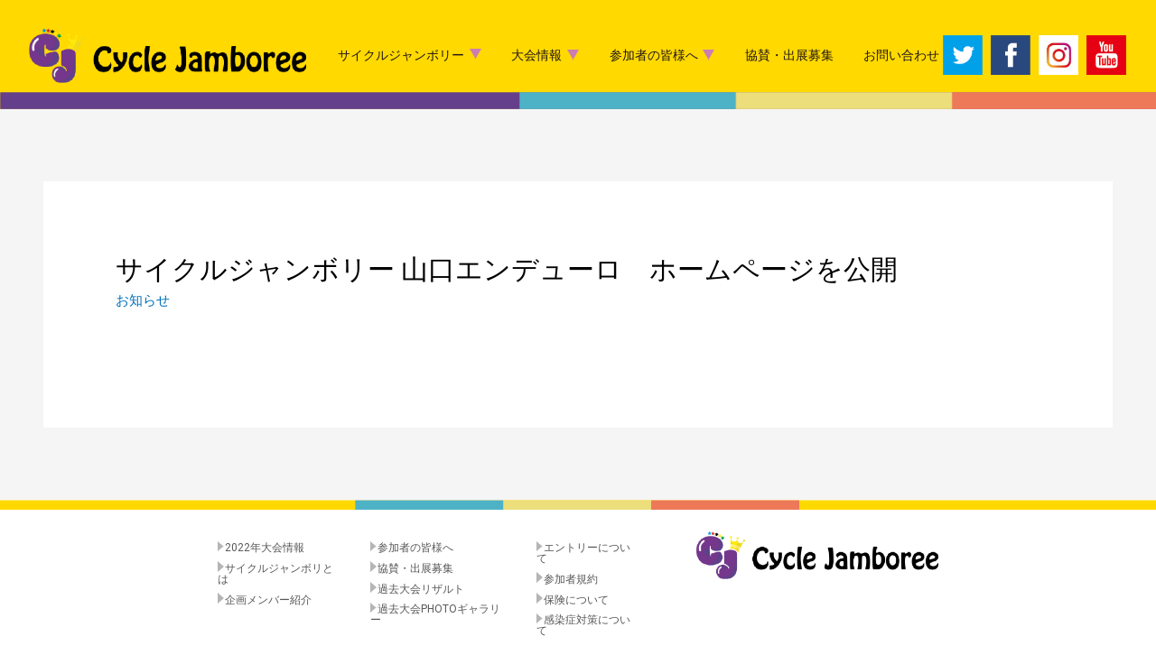

--- FILE ---
content_type: text/html; charset=UTF-8
request_url: https://cyclejamboree.com/news/https-cyclejamboree-com-yamaguchienduro_2022/
body_size: 7042
content:
<!DOCTYPE html>
<html lang="ja">

<head>
    <meta charset="utf-8"/>
    <meta name="viewport" content="width=device-width, initial-scale=1, shrink-to-fit=no" />
            
    <meta name="description" content=""/>
    <link href="https://use.fontawesome.com/releases/v5.6.1/css/all.css" rel="stylesheet">
    <link rel="stylesheet" href="https://cdnjs.cloudflare.com/ajax/libs/Swiper/4.3.3/css/swiper.min.css">
    <link href="https://cyclejamboree.com/wp-content/themes/cj/assets/css/reset.css" rel="stylesheet" />
    <link href="https://cyclejamboree.com/wp-content/themes/cj/assets/css/style.css" rel="stylesheet" />
    
		<!-- All in One SEO 4.2.0 -->
		<title>サイクルジャンボリー 山口エンデューロ ホームページを公開 - サイクルジャンボリー</title>
		<meta name="robots" content="max-image-preview:large" />
		<link rel="canonical" href="https://cyclejamboree.com/news/https-cyclejamboree-com-yamaguchienduro_2022/" />
		<meta property="og:locale" content="ja_JP" />
		<meta property="og:site_name" content="サイクルジャンボリー - 市民レースシリーズ「サイクルジャンボリー」の総合ホームページです" />
		<meta property="og:type" content="article" />
		<meta property="og:title" content="基本情報の登録 - サイクルジャンボリー" />
		<meta property="og:url" content="https://cyclejamboree.com/news/https-cyclejamboree-com-yamaguchienduro_2022/" />
		<meta property="og:image" content="https://cyclejamboree.com/wp-content/uploads/2021/05/n3_cj_logo_square.png" />
		<meta property="og:image:secure_url" content="https://cyclejamboree.com/wp-content/uploads/2021/05/n3_cj_logo_square.png" />
		<meta property="og:image:width" content="928" />
		<meta property="og:image:height" content="838" />
		<meta property="article:published_time" content="2022-08-19T02:31:26+00:00" />
		<meta property="article:modified_time" content="2022-08-19T02:31:26+00:00" />
		<meta property="article:publisher" content="https://www.facebook.com/cyclejamboree/" />
		<meta name="twitter:card" content="summary" />
		<meta name="twitter:site" content="@jamboreecycle" />
		<meta name="twitter:title" content="基本情報の登録 - サイクルジャンボリー" />
		<meta name="twitter:creator" content="@jamboreecycle" />
		<meta name="twitter:image" content="https://cyclejamboree.com/wp-content/uploads/2021/05/n3_cj_logo_square.png" />
		<script type="application/ld+json" class="aioseo-schema">
			{"@context":"https:\/\/schema.org","@graph":[{"@type":"WebSite","@id":"https:\/\/cyclejamboree.com\/#website","url":"https:\/\/cyclejamboree.com\/","name":"\u30b5\u30a4\u30af\u30eb\u30b8\u30e3\u30f3\u30dc\u30ea\u30fc","description":"\u5e02\u6c11\u30ec\u30fc\u30b9\u30b7\u30ea\u30fc\u30ba\u300c\u30b5\u30a4\u30af\u30eb\u30b8\u30e3\u30f3\u30dc\u30ea\u30fc\u300d\u306e\u7dcf\u5408\u30db\u30fc\u30e0\u30da\u30fc\u30b8\u3067\u3059","inLanguage":"ja","publisher":{"@id":"https:\/\/cyclejamboree.com\/#organization"}},{"@type":"Organization","@id":"https:\/\/cyclejamboree.com\/#organization","name":"\u30b5\u30a4\u30af\u30eb\u30b8\u30e3\u30f3\u30dc\u30ea\u30fc","url":"https:\/\/cyclejamboree.com\/","logo":{"@type":"ImageObject","@id":"https:\/\/cyclejamboree.com\/#organizationLogo","url":"https:\/\/cyclejamboree.com\/wp-content\/uploads\/2021\/05\/n3_cj_logo_square.png","width":928,"height":838},"image":{"@id":"https:\/\/cyclejamboree.com\/#organizationLogo"},"sameAs":["https:\/\/www.facebook.com\/cyclejamboree\/","https:\/\/twitter.com\/jamboreecycle","https:\/\/www.instagram.com\/cyclejamboree\/","https:\/\/www.youtube.com\/channel\/UCv3fclNkbby9OJKkbrbJaxg"],"contactPoint":{"@type":"ContactPoint","telephone":"+81433880006","contactType":"Customer Support"}},{"@type":"BreadcrumbList","@id":"https:\/\/cyclejamboree.com\/news\/https-cyclejamboree-com-yamaguchienduro_2022\/#breadcrumblist","itemListElement":[{"@type":"ListItem","@id":"https:\/\/cyclejamboree.com\/#listItem","position":1,"item":{"@type":"WebPage","@id":"https:\/\/cyclejamboree.com\/","name":"\u30db\u30fc\u30e0","description":"http:\/\/youtube.com\/watch?v=VYd4htkGmWQ 2022.7.15 \u3010\u30b5\u30a4\u30af\u30eb\u30b8","url":"https:\/\/cyclejamboree.com\/"},"nextItem":"https:\/\/cyclejamboree.com\/basic\/%e5%9f%ba%e6%9c%ac%e6%83%85%e5%a0%b1%e3%81%ae%e7%99%bb%e9%8c%b2\/#listItem"},{"@type":"ListItem","@id":"https:\/\/cyclejamboree.com\/basic\/%e5%9f%ba%e6%9c%ac%e6%83%85%e5%a0%b1%e3%81%ae%e7%99%bb%e9%8c%b2\/#listItem","position":2,"item":{"@type":"WebPage","@id":"https:\/\/cyclejamboree.com\/basic\/%e5%9f%ba%e6%9c%ac%e6%83%85%e5%a0%b1%e3%81%ae%e7%99%bb%e9%8c%b2\/","name":"\u57fa\u672c\u60c5\u5831\u306e\u767b\u9332","url":"https:\/\/cyclejamboree.com\/basic\/%e5%9f%ba%e6%9c%ac%e6%83%85%e5%a0%b1%e3%81%ae%e7%99%bb%e9%8c%b2\/"},"previousItem":"https:\/\/cyclejamboree.com\/#listItem"}]},{"@type":"Person","@id":"https:\/\/cyclejamboree.com\/author\/wpmaster\/#author","url":"https:\/\/cyclejamboree.com\/author\/wpmaster\/","name":"wpmaster","sameAs":["https:\/\/www.facebook.com\/cyclejamboree\/","https:\/\/twitter.com\/jamboreecycle","https:\/\/www.instagram.com\/cyclejamboree\/","https:\/\/www.youtube.com\/channel\/UCv3fclNkbby9OJKkbrbJaxg"]},{"@type":"WebPage","@id":"https:\/\/cyclejamboree.com\/news\/https-cyclejamboree-com-yamaguchienduro_2022\/#webpage","url":"https:\/\/cyclejamboree.com\/news\/https-cyclejamboree-com-yamaguchienduro_2022\/","name":"\u57fa\u672c\u60c5\u5831\u306e\u767b\u9332 - \u30b5\u30a4\u30af\u30eb\u30b8\u30e3\u30f3\u30dc\u30ea\u30fc","inLanguage":"ja","isPartOf":{"@id":"https:\/\/cyclejamboree.com\/#website"},"breadcrumb":{"@id":"https:\/\/cyclejamboree.com\/news\/https-cyclejamboree-com-yamaguchienduro_2022\/#breadcrumblist"},"author":"https:\/\/cyclejamboree.com\/author\/wpmaster\/#author","creator":"https:\/\/cyclejamboree.com\/author\/wpmaster\/#author","datePublished":"2022-08-19T02:31:26+09:00","dateModified":"2022-08-19T02:31:26+09:00"}]}
		</script>
		<!-- All in One SEO -->

<link rel='dns-prefetch' href='//s.w.org' />
<script type="text/javascript">
window._wpemojiSettings = {"baseUrl":"https:\/\/s.w.org\/images\/core\/emoji\/13.1.0\/72x72\/","ext":".png","svgUrl":"https:\/\/s.w.org\/images\/core\/emoji\/13.1.0\/svg\/","svgExt":".svg","source":{"concatemoji":"https:\/\/cyclejamboree.com\/wp-includes\/js\/wp-emoji-release.min.js?ver=5.9.12"}};
/*! This file is auto-generated */
!function(e,a,t){var n,r,o,i=a.createElement("canvas"),p=i.getContext&&i.getContext("2d");function s(e,t){var a=String.fromCharCode;p.clearRect(0,0,i.width,i.height),p.fillText(a.apply(this,e),0,0);e=i.toDataURL();return p.clearRect(0,0,i.width,i.height),p.fillText(a.apply(this,t),0,0),e===i.toDataURL()}function c(e){var t=a.createElement("script");t.src=e,t.defer=t.type="text/javascript",a.getElementsByTagName("head")[0].appendChild(t)}for(o=Array("flag","emoji"),t.supports={everything:!0,everythingExceptFlag:!0},r=0;r<o.length;r++)t.supports[o[r]]=function(e){if(!p||!p.fillText)return!1;switch(p.textBaseline="top",p.font="600 32px Arial",e){case"flag":return s([127987,65039,8205,9895,65039],[127987,65039,8203,9895,65039])?!1:!s([55356,56826,55356,56819],[55356,56826,8203,55356,56819])&&!s([55356,57332,56128,56423,56128,56418,56128,56421,56128,56430,56128,56423,56128,56447],[55356,57332,8203,56128,56423,8203,56128,56418,8203,56128,56421,8203,56128,56430,8203,56128,56423,8203,56128,56447]);case"emoji":return!s([10084,65039,8205,55357,56613],[10084,65039,8203,55357,56613])}return!1}(o[r]),t.supports.everything=t.supports.everything&&t.supports[o[r]],"flag"!==o[r]&&(t.supports.everythingExceptFlag=t.supports.everythingExceptFlag&&t.supports[o[r]]);t.supports.everythingExceptFlag=t.supports.everythingExceptFlag&&!t.supports.flag,t.DOMReady=!1,t.readyCallback=function(){t.DOMReady=!0},t.supports.everything||(n=function(){t.readyCallback()},a.addEventListener?(a.addEventListener("DOMContentLoaded",n,!1),e.addEventListener("load",n,!1)):(e.attachEvent("onload",n),a.attachEvent("onreadystatechange",function(){"complete"===a.readyState&&t.readyCallback()})),(n=t.source||{}).concatemoji?c(n.concatemoji):n.wpemoji&&n.twemoji&&(c(n.twemoji),c(n.wpemoji)))}(window,document,window._wpemojiSettings);
</script>
<style type="text/css">
img.wp-smiley,
img.emoji {
	display: inline !important;
	border: none !important;
	box-shadow: none !important;
	height: 1em !important;
	width: 1em !important;
	margin: 0 0.07em !important;
	vertical-align: -0.1em !important;
	background: none !important;
	padding: 0 !important;
}
</style>
	<link rel='stylesheet' id='wp-block-library-css'  href='https://cyclejamboree.com/wp-includes/css/dist/block-library/style.min.css?ver=5.9.12' type='text/css' media='all' />
<style id='global-styles-inline-css' type='text/css'>
body{--wp--preset--color--black: #000000;--wp--preset--color--cyan-bluish-gray: #abb8c3;--wp--preset--color--white: #ffffff;--wp--preset--color--pale-pink: #f78da7;--wp--preset--color--vivid-red: #cf2e2e;--wp--preset--color--luminous-vivid-orange: #ff6900;--wp--preset--color--luminous-vivid-amber: #fcb900;--wp--preset--color--light-green-cyan: #7bdcb5;--wp--preset--color--vivid-green-cyan: #00d084;--wp--preset--color--pale-cyan-blue: #8ed1fc;--wp--preset--color--vivid-cyan-blue: #0693e3;--wp--preset--color--vivid-purple: #9b51e0;--wp--preset--gradient--vivid-cyan-blue-to-vivid-purple: linear-gradient(135deg,rgba(6,147,227,1) 0%,rgb(155,81,224) 100%);--wp--preset--gradient--light-green-cyan-to-vivid-green-cyan: linear-gradient(135deg,rgb(122,220,180) 0%,rgb(0,208,130) 100%);--wp--preset--gradient--luminous-vivid-amber-to-luminous-vivid-orange: linear-gradient(135deg,rgba(252,185,0,1) 0%,rgba(255,105,0,1) 100%);--wp--preset--gradient--luminous-vivid-orange-to-vivid-red: linear-gradient(135deg,rgba(255,105,0,1) 0%,rgb(207,46,46) 100%);--wp--preset--gradient--very-light-gray-to-cyan-bluish-gray: linear-gradient(135deg,rgb(238,238,238) 0%,rgb(169,184,195) 100%);--wp--preset--gradient--cool-to-warm-spectrum: linear-gradient(135deg,rgb(74,234,220) 0%,rgb(151,120,209) 20%,rgb(207,42,186) 40%,rgb(238,44,130) 60%,rgb(251,105,98) 80%,rgb(254,248,76) 100%);--wp--preset--gradient--blush-light-purple: linear-gradient(135deg,rgb(255,206,236) 0%,rgb(152,150,240) 100%);--wp--preset--gradient--blush-bordeaux: linear-gradient(135deg,rgb(254,205,165) 0%,rgb(254,45,45) 50%,rgb(107,0,62) 100%);--wp--preset--gradient--luminous-dusk: linear-gradient(135deg,rgb(255,203,112) 0%,rgb(199,81,192) 50%,rgb(65,88,208) 100%);--wp--preset--gradient--pale-ocean: linear-gradient(135deg,rgb(255,245,203) 0%,rgb(182,227,212) 50%,rgb(51,167,181) 100%);--wp--preset--gradient--electric-grass: linear-gradient(135deg,rgb(202,248,128) 0%,rgb(113,206,126) 100%);--wp--preset--gradient--midnight: linear-gradient(135deg,rgb(2,3,129) 0%,rgb(40,116,252) 100%);--wp--preset--duotone--dark-grayscale: url('#wp-duotone-dark-grayscale');--wp--preset--duotone--grayscale: url('#wp-duotone-grayscale');--wp--preset--duotone--purple-yellow: url('#wp-duotone-purple-yellow');--wp--preset--duotone--blue-red: url('#wp-duotone-blue-red');--wp--preset--duotone--midnight: url('#wp-duotone-midnight');--wp--preset--duotone--magenta-yellow: url('#wp-duotone-magenta-yellow');--wp--preset--duotone--purple-green: url('#wp-duotone-purple-green');--wp--preset--duotone--blue-orange: url('#wp-duotone-blue-orange');--wp--preset--font-size--small: 13px;--wp--preset--font-size--medium: 20px;--wp--preset--font-size--large: 36px;--wp--preset--font-size--x-large: 42px;}.has-black-color{color: var(--wp--preset--color--black) !important;}.has-cyan-bluish-gray-color{color: var(--wp--preset--color--cyan-bluish-gray) !important;}.has-white-color{color: var(--wp--preset--color--white) !important;}.has-pale-pink-color{color: var(--wp--preset--color--pale-pink) !important;}.has-vivid-red-color{color: var(--wp--preset--color--vivid-red) !important;}.has-luminous-vivid-orange-color{color: var(--wp--preset--color--luminous-vivid-orange) !important;}.has-luminous-vivid-amber-color{color: var(--wp--preset--color--luminous-vivid-amber) !important;}.has-light-green-cyan-color{color: var(--wp--preset--color--light-green-cyan) !important;}.has-vivid-green-cyan-color{color: var(--wp--preset--color--vivid-green-cyan) !important;}.has-pale-cyan-blue-color{color: var(--wp--preset--color--pale-cyan-blue) !important;}.has-vivid-cyan-blue-color{color: var(--wp--preset--color--vivid-cyan-blue) !important;}.has-vivid-purple-color{color: var(--wp--preset--color--vivid-purple) !important;}.has-black-background-color{background-color: var(--wp--preset--color--black) !important;}.has-cyan-bluish-gray-background-color{background-color: var(--wp--preset--color--cyan-bluish-gray) !important;}.has-white-background-color{background-color: var(--wp--preset--color--white) !important;}.has-pale-pink-background-color{background-color: var(--wp--preset--color--pale-pink) !important;}.has-vivid-red-background-color{background-color: var(--wp--preset--color--vivid-red) !important;}.has-luminous-vivid-orange-background-color{background-color: var(--wp--preset--color--luminous-vivid-orange) !important;}.has-luminous-vivid-amber-background-color{background-color: var(--wp--preset--color--luminous-vivid-amber) !important;}.has-light-green-cyan-background-color{background-color: var(--wp--preset--color--light-green-cyan) !important;}.has-vivid-green-cyan-background-color{background-color: var(--wp--preset--color--vivid-green-cyan) !important;}.has-pale-cyan-blue-background-color{background-color: var(--wp--preset--color--pale-cyan-blue) !important;}.has-vivid-cyan-blue-background-color{background-color: var(--wp--preset--color--vivid-cyan-blue) !important;}.has-vivid-purple-background-color{background-color: var(--wp--preset--color--vivid-purple) !important;}.has-black-border-color{border-color: var(--wp--preset--color--black) !important;}.has-cyan-bluish-gray-border-color{border-color: var(--wp--preset--color--cyan-bluish-gray) !important;}.has-white-border-color{border-color: var(--wp--preset--color--white) !important;}.has-pale-pink-border-color{border-color: var(--wp--preset--color--pale-pink) !important;}.has-vivid-red-border-color{border-color: var(--wp--preset--color--vivid-red) !important;}.has-luminous-vivid-orange-border-color{border-color: var(--wp--preset--color--luminous-vivid-orange) !important;}.has-luminous-vivid-amber-border-color{border-color: var(--wp--preset--color--luminous-vivid-amber) !important;}.has-light-green-cyan-border-color{border-color: var(--wp--preset--color--light-green-cyan) !important;}.has-vivid-green-cyan-border-color{border-color: var(--wp--preset--color--vivid-green-cyan) !important;}.has-pale-cyan-blue-border-color{border-color: var(--wp--preset--color--pale-cyan-blue) !important;}.has-vivid-cyan-blue-border-color{border-color: var(--wp--preset--color--vivid-cyan-blue) !important;}.has-vivid-purple-border-color{border-color: var(--wp--preset--color--vivid-purple) !important;}.has-vivid-cyan-blue-to-vivid-purple-gradient-background{background: var(--wp--preset--gradient--vivid-cyan-blue-to-vivid-purple) !important;}.has-light-green-cyan-to-vivid-green-cyan-gradient-background{background: var(--wp--preset--gradient--light-green-cyan-to-vivid-green-cyan) !important;}.has-luminous-vivid-amber-to-luminous-vivid-orange-gradient-background{background: var(--wp--preset--gradient--luminous-vivid-amber-to-luminous-vivid-orange) !important;}.has-luminous-vivid-orange-to-vivid-red-gradient-background{background: var(--wp--preset--gradient--luminous-vivid-orange-to-vivid-red) !important;}.has-very-light-gray-to-cyan-bluish-gray-gradient-background{background: var(--wp--preset--gradient--very-light-gray-to-cyan-bluish-gray) !important;}.has-cool-to-warm-spectrum-gradient-background{background: var(--wp--preset--gradient--cool-to-warm-spectrum) !important;}.has-blush-light-purple-gradient-background{background: var(--wp--preset--gradient--blush-light-purple) !important;}.has-blush-bordeaux-gradient-background{background: var(--wp--preset--gradient--blush-bordeaux) !important;}.has-luminous-dusk-gradient-background{background: var(--wp--preset--gradient--luminous-dusk) !important;}.has-pale-ocean-gradient-background{background: var(--wp--preset--gradient--pale-ocean) !important;}.has-electric-grass-gradient-background{background: var(--wp--preset--gradient--electric-grass) !important;}.has-midnight-gradient-background{background: var(--wp--preset--gradient--midnight) !important;}.has-small-font-size{font-size: var(--wp--preset--font-size--small) !important;}.has-medium-font-size{font-size: var(--wp--preset--font-size--medium) !important;}.has-large-font-size{font-size: var(--wp--preset--font-size--large) !important;}.has-x-large-font-size{font-size: var(--wp--preset--font-size--x-large) !important;}
</style>
<link rel="https://api.w.org/" href="https://cyclejamboree.com/wp-json/" /><link rel="alternate" type="application/json" href="https://cyclejamboree.com/wp-json/wp/v2/news/258" /><link rel="EditURI" type="application/rsd+xml" title="RSD" href="https://cyclejamboree.com/xmlrpc.php?rsd" />
<link rel="wlwmanifest" type="application/wlwmanifest+xml" href="https://cyclejamboree.com/wp-includes/wlwmanifest.xml" /> 
<meta name="generator" content="WordPress 5.9.12" />
<link rel='shortlink' href='https://cyclejamboree.com/?p=258' />
<link rel="alternate" type="application/json+oembed" href="https://cyclejamboree.com/wp-json/oembed/1.0/embed?url=https%3A%2F%2Fcyclejamboree.com%2Fbasic%2F%25e5%259f%25ba%25e6%259c%25ac%25e6%2583%2585%25e5%25a0%25b1%25e3%2581%25ae%25e7%2599%25bb%25e9%258c%25b2%2F" />
<link rel="alternate" type="text/xml+oembed" href="https://cyclejamboree.com/wp-json/oembed/1.0/embed?url=https%3A%2F%2Fcyclejamboree.com%2Fbasic%2F%25e5%259f%25ba%25e6%259c%25ac%25e6%2583%2585%25e5%25a0%25b1%25e3%2581%25ae%25e7%2599%25bb%25e9%258c%25b2%2F&#038;format=xml" />
        <script type="text/javascript">
            ( function () {
                window.lae_fs = { can_use_premium_code: false};
            } )();
        </script>
        <script>
  (function(d) {
    var config = {
      kitId: 'zgi8kgo',
      scriptTimeout: 3000,
      async: true
    },
    h=d.documentElement,t=setTimeout(function(){h.className=h.className.replace(/\bwf-loading\b/g,"")+" wf-inactive";},config.scriptTimeout),tk=d.createElement("script"),f=false,s=d.getElementsByTagName("script")[0],a;h.className+=" wf-loading";tk.src='https://use.typekit.net/'+config.kitId+'.js';tk.async=true;tk.onload=tk.onreadystatechange=function(){a=this.readyState;if(f||a&&a!="complete"&&a!="loaded")return;f=true;clearTimeout(t);try{Typekit.load(config)}catch(e){}};s.parentNode.insertBefore(tk,s)
  })(document);
</script>
<style>

	.custom-font * {
       font-family: nitalago-ruika,sans-serif;
　　　　　　　　　font-weight: 100;
       font-style: normal;
	}
	

</style>
<link rel="icon" href="https://cyclejamboree.com/wp-content/uploads/2021/05/cropped-cj_main_logo_05-32x32.png" sizes="32x32" />
<link rel="icon" href="https://cyclejamboree.com/wp-content/uploads/2021/05/cropped-cj_main_logo_05-192x192.png" sizes="192x192" />
<link rel="apple-touch-icon" href="https://cyclejamboree.com/wp-content/uploads/2021/05/cropped-cj_main_logo_05-180x180.png" />
<meta name="msapplication-TileImage" content="https://cyclejamboree.com/wp-content/uploads/2021/05/cropped-cj_main_logo_05-270x270.png" />
    </head>

<body>
    <header id="header">
        <div class="header-inner">
            <h1 class="header-logo">
                <a href="https://cyclejamboree.com/">
                    <img src="https://cyclejamboree.com/wp-content/themes/cj/assets/img/moudle/header-logo.png?20220401" alt="ヘッダーのロゴ">
                </a>
            </h1>
            <div class="header-menu__icon js-hamburger">
                <img src="https://cyclejamboree.com/wp-content/themes/cj/assets/img/moudle/header-menu.png?20220401" alt="ヘッダーmenu" class="close"/>
                <img src="https://cyclejamboree.com/wp-content/themes/cj/assets/img/moudle/header-menu__open.png?20220401" alt="ヘッダーmenu" class="open"/>
            </div>
            <div class="header-menu js-drawer-menu">
                <nav class="header-menu__menu">
                    <ul class="header-menu__menu-list">
                        <li class="header-menu__menu-list-item dropdown-btn">
                            <a href="https://cyclejamboree.com/about" class="is--pc">サイクルジャンボリー<span></span></a>
                            <ul class="header-menu__menu-list-item-inner dropdown">
                                <li class="header-menu__menu-list-item-inner-menu"><a href="https://cyclejamboree.com/about">サイクルジャンボリーとは</a></li>
                                <li class="header-menu__menu-list-item-inner-menu"><a href="https://cyclejamboree.com/about#about-member">企画メンバー紹介</a></li>
                            </ul>
                        </li>
                        <li class="header-menu__menu-list-item dropdown-btn">
                            <a href="https://cyclejamboree.com/#top-contents" class="header-menu__menu-list-item-main">大会情報<span class="is--pc"></span></a>
                            <ul class="header-menu__menu-list-item-inner dropdown">
                                                                                                                             <li class="header-menu__menu-list-item-inner-menu is--pc"><a href="https://cyclejamboree.com/shinshutsugaike2023/" target="_blank">信州つがいけ高原ヒルクライム　06月11日</a></li>
                                                                                                <li class="header-menu__menu-list-item-inner-menu"><a href="https://cyclejamboree.com/rule#result">過去大会 リザルト</a></li>
                                <li class="header-menu__menu-list-item-inner-menu"><a href="https://cyclejamboree.com/rule#photo">過去大会 PHOTOギャラリー</a></li>
                            </ul>
                        </li>
                        <li class="header-menu__menu-list-item dropdown-btn">
                            <a href="https://cyclejamboree.com/terms" class="header-menu__menu-list-item-main">参加者の皆様へ<span class="is--pc"></span></a>
                            <ul class="header-menu__menu-list-item-inner dropdown">
                                <li class="header-menu__menu-list-item-inner-menu"><a href="https://cyclejamboree.com/terms#entry">エントリーについて</a></li>
                                <li class="header-menu__menu-list-item-inner-menu"><a href="https://cyclejamboree.com/terms#competition">参加者規約</a></li>
                                <li class="header-menu__menu-list-item-inner-menu"><a href="https://cyclejamboree.com/terms#insurance">保険について</a></li>
                                <li class="header-menu__menu-list-item-inner-menu"><a href="https://cyclejamboree.com/race_menu#infection">感染症対策について</a></li>
                            </ul>
                        </li>
                        <li class="header-menu__menu-list-item"><a href="https://cyclejamboree.com/for_partners">協賛・出展募集 </a></li>
                        <li class="header-menu__menu-list-item"><a href="https://cyclejamboree.com/contact">お問い合わせ</a></li>
                    </ul>
                </nav>
            </div>
            <div class="header-sns">
                <ul class="header-sns__menu">
                    <li class="header-sns__menu-item">
                        <a href="https://twitter.com/JamboreeCycle" target="_blank">
                            <img src="https://cyclejamboree.com/wp-content/themes/cj/assets/img/moudle/twitter.png?20220401" alt="ツイッター"/>
                        </a>
                    </li>
                    <li class="header-sns__menu-item">
                        <a href="https://www.facebook.com/cyclejamboree/" target="_blank">
                            <img src="https://cyclejamboree.com/wp-content/themes/cj/assets/img/moudle/facebook.png?20220401" alt="フェイスブック"/>
                        </a>
                    </li>
                    <li class="header-sns__menu-item">
                        <a href="https://www.instagram.com/explore/tags/%E3%82%B5%E3%82%A4%E3%82%AF%E3%83%AB%E3%82%B8%E3%83%A3%E3%83%B3%E3%83%9C%E3%83%AA%E3%83%BC/" target="_blank">
                            <img src="https://cyclejamboree.com/wp-content/themes/cj/assets/img/moudle/insta.png?20220401" alt="インスタグラム"/>
                        </a>
                    </li>
                    <li class="header-sns__menu-item">
                        <a href="https://www.youtube.com/channel/UCv3fclNkbby9OJKkbrbJaxg" target="_blank">
                            <img src="https://cyclejamboree.com/wp-content/themes/cj/assets/img/moudle/youtube.png?20220401" alt="youtube"/>
                        </a>
                    </li>
                </ul>
            </div>
        </div>
    </header>
       <main id="main">
        <article>
            <section class="news">
                <div class="news-container">
                    <h2 class="news-container__title">サイクルジャンボリー 山口エンデューロ　ホームページを公開</h2>
                    <p class="news-container__tag">お知らせ</p>
                    <div class="news-container__textarea">
                        <p class="news-container__textarea-text"></p>
                    </div>
                </div>
            </section>
        </article>
    </main>
<footer id="footer" class="footer">
    <div class="footer-inner">

        <ul class="footer-inner__menu">
           
            <li class="footer-inner__menu-item footer-inner__menu-item-left">
                <ul class="footer-inner__menu-item-inner">
                    <li class="footer-inner__menu-item-inner-item"><a href="https://cyclejamboree.com/#top-contents"><span></span>︎2022年大会情報</a></li>
                    <li class="footer-inner__menu-item-inner-item"><a href="https://cyclejamboree.com/about"><span></span>サイクルジャンボリとは</a></li>
                    <li class="footer-inner__menu-item-inner-item"><a href="https://cyclejamboree.com/about#about-member"><span></span>企画メンバー紹介</a></li>
                </ul>
            </li>
            <li class="footer-inner__menu-item footer-inner__menu-item-center">
                <ul class="footer-inner__menu-item-inner">
                    <li class="footer-inner__menu-item-inner-item footer-inner__menu-item-inner-item-left"><a href="https://cyclejamboree.com/terms"><span></span>参加者の皆様へ</a></li>
                    <li class="footer-inner__menu-item-inner-item"><a href="https://cyclejamboree.com/for_partners"><span></span>協賛・出展募集</a></li>
                    <li class="footer-inner__menu-item-inner-item footer-inner__menu-item-inner-item-left"><a href="https://cyclejamboree.com/rule#result"><span></span>過去大会リザルト</a></li>
                    <li class="footer-inner__menu-item-inner-item"><a href="https://cyclejamboree.com/rule#photo"><span></span>過去大会PHOTOギャラリー</a></li>    
                </ul>
            </li>
            <li class="footer-inner__menu-item footer-inner__menu-item-right">
                <ul class="footer-inner__menu-item-inner">
                    <li class="footer-inner__menu-item-inner-item footer-inner__menu-item-inner-item-left"><a href="https://cyclejamboree.com/terms#entry"><span></span>エントリーについて</a></li>
                    <li class="footer-inner__menu-item-inner-item"><a href="https://cyclejamboree.com/terms#competition"><span></span>参加者規約</a></li>
                    <li class="footer-inner__menu-item-inner-item footer-inner__menu-item-inner-item-left"><a href="https://cyclejamboree.com/terms#insurance"><span></span>保険について</a></li>
                    <li class="footer-inner__menu-item-inner-item"><a href="https://cyclejamboree.com/race_menu#infection"><span></span>感染症対策について</a></li>    
                </ul>
            </li>

        </ul>

        <div class="footer-inner__logo">
            <a href="https://cyclejamboree.com/">
                <img src="https://cyclejamboree.com/wp-content/themes/cj/assets/img/moudle/pc/logo.png?20220401" alt="つがいけのロゴ"/>
            </a>
        </div>
    </div>
    <p class="footer-copyright">© 2021 Cycle Jamboree / cycleJamboree.com</p>
</footer>

<script src="https://ajax.googleapis.com/ajax/libs/jquery/3.2.1/jquery.min.js"></script>
<script src="https://cdnjs.cloudflare.com/ajax/libs/Swiper/4.3.3/js/swiper.min.js"></script>
<script src="https://cyclejamboree.com/wp-content/themes/cj/assets/js/main.js"></script>

</body>
</html>

--- FILE ---
content_type: text/css
request_url: https://cyclejamboree.com/wp-content/themes/cj/assets/css/style.css
body_size: 12435
content:
@charset "UTF-8";
@import url("https://fonts.googleapis.com/css2?family=Roboto&display=swap");
.header {
  position: relative;
}

.header-inner {
  display: -webkit-box;
  display: -ms-flexbox;
  display: flex;
  -webkit-box-align: center;
      -ms-flex-align: center;
          align-items: center;
  padding: 1.1rem 3.3% 1.4rem;
  margin: 0 auto;
  background-color: #FFD900;
  position: relative;
}

@media screen and (min-width: 768px) {
  .header-inner {
    padding: 4.6rem 4.9rem 4.4rem 4.8rem;
    -webkit-box-align: center;
        -ms-flex-align: center;
            align-items: center;
  }
}

.header-inner:after {
  content: "";
  position: absolute;
  bottom: 0;
  left: 0;
  background-image: url(../img/moudle/border.png);
  background-size: cover;
  width: 100%;
  height: 5px;
}

@media screen and (min-width: 768px) {
  .header-inner:after {
    height: 18.97px;
    background-image: url(../img/moudle/pc/border.png);
  }
}

.header-logo {
  max-width: 230px;
  margin-right: auto;
}

@media screen and (min-width: 768px) {
  .header-logo {
    max-width: 46.1rem;
    margin: 0;
  }
}

.header-menu__icon {
  max-width: 10.3rem;
}

@media screen and (min-width: 768px) {
  .header-menu__icon {
    display: none;
  }
}

.header-menu__icon img {
  display: block;
  width: 78%;
  width: 100%;
  margin: 0 auto;
}

.header-menu__icon .open {
  display: none;
  width: 3.3rem;
}

.header-menu__icon .open.is-open {
  display: block;
}

.header-menu__icon .close.is-open {
  display: none;
}

.header-menu {
  display: none;
}

@media screen and (max-width: 768px) {
  .header-menu {
    position: absolute;
    top: 100%;
    left: 0;
    right: 0;
    background-color: #fff;
    z-index: 5;
  }
}

@media screen and (min-width: 768px) {
  .header-menu {
    display: block;
    margin: 0 auto 0 5.2rem;
  }
}

.header-menu__menu-list {
  display: -webkit-box;
  display: -ms-flexbox;
  display: flex;
  position: relative;
}

@media screen and (max-width: 768px) {
  .header-menu__menu-list {
    -ms-flex-wrap: wrap;
        flex-wrap: wrap;
    padding: 0 3%;
  }
}

.header-menu__menu-list-item {
  margin-right: 5rem;
}

@media screen and (max-width: 768px) {
  .header-menu__menu-list-item {
    margin-right: 0;
    display: block;
    width: 100%;
    border-bottom: 0.3px solid #686767;
  }
}

.header-menu__menu-list-item:last-child {
  margin-right: 0;
}

@media screen and (max-width: 768px) {
  .header-menu__menu-list-item-main {
    border-bottom: 0.3px solid #686767;
  }
}

.header-menu__menu-list-item a {
  font-size: 2.1rem;
  color: #231815;
  display: -webkit-box;
  display: -ms-flexbox;
  display: flex;
  -webkit-box-align: center;
      -ms-flex-align: center;
          align-items: center;
}

@media screen and (max-width: 768px) {
  .header-menu__menu-list-item a {
    -webkit-box-pack: center;
        -ms-flex-pack: center;
            justify-content: center;
    padding: 1.3rem 0;
    font-size: 1.6rem;
  }
}

.header-menu__menu-list-item a span {
  display: inline-block;
  margin-left: 0.895rem;
  width: 0;
  height: 0;
  border-style: solid;
  border-width: 12px 6.5px 0 6.5px;
  border-color: #CC7DB1 transparent transparent transparent;
}

@media screen and (max-width: 768px) {
  .header-menu__menu-list-item a span {
    margin-left: 0;
    border-width: 6.2px 3.25px 0 3.25px;
  }
}

.header-menu__menu-list-item-inner {
  display: none;
  position: absolute;
  background-color: rgba(255, 255, 255, 0.85);
  padding: 2.1rem 1.9rem 2.1rem 2.6rem;
  z-index: 2;
}

@media screen and (max-width: 768px) {
  .header-menu__menu-list-item-inner {
    padding: 0;
  }
}

@media screen and (max-width: 768px) {
  .header-menu__menu-list-item-inner {
    display: block;
    position: inherit;
  }
}

.header-menu__menu-list-item-inner-menu {
  margin-bottom: 2.3rem;
  line-height: 1;
}

@media screen and (max-width: 768px) {
  .header-menu__menu-list-item-inner-menu {
    margin-bottom: 0;
    border-bottom: 0.3px solid #686767;
  }
  .header-menu__menu-list-item-inner-menu:last-of-type {
    border: none;
  }
}

.header-menu__menu-list-item-inner-menu:last-child {
  margin-bottom: 0;
}

.header-menu__menu-list-item-inner-menu a {
  font-size: 2.1rem;
}

@media screen and (max-width: 768px) {
  .header-menu__menu-list-item-inner-menu a {
    font-size: 1.6rem;
  }
}

.header-menu__menu-list-item-inner.open {
  display: block;
}

.header-sns {
  display: none;
}

@media screen and (min-width: 768px) {
  .header-sns {
    display: block;
  }
}

.header-sns__menu {
  display: -webkit-box;
  display: -ms-flexbox;
  display: flex;
}

.header-sns__menu-item {
  max-width: 6.6rem;
  width: 100%;
  margin-right: 1.352rem;
}

.header-sns__menu-item:last-child {
  margin-right: 0;
}

@media screen and (min-width: 768px) {
  .header-sns__bottom {
    width: 24.4rem;
    text-align: center;
    margin: 1.2rem auto 0;
  }
}

.header-cj {
  width: 33px;
  margin-left: 7px;
}

.footer {
  position: relative;
}

.footer:after {
  content: "";
  position: absolute;
  top: 0;
  left: 0;
  background-image: url(../img/page/top/contents-border.png);
  background-size: cover;
  width: 100%;
  height: 5px;
}

@media screen and (min-width: 768px) {
  .footer:after {
    height: 10.97px;
  }
}

.footer-inner {
  padding: 2.7rem 4% 1.25rem;
  position: relative;
}

@media screen and (min-width: 768px) {
  .footer-inner {
    display: -webkit-box;
    display: -ms-flexbox;
    display: flex;
    max-width: 119.8rem;
    width: 100%;
    margin: 0 auto;
    padding: 5.2rem 0 2.3rem;
  }
}

.footer-inner__menu {
  display: -webkit-box;
  display: -ms-flexbox;
  display: flex;
  -webkit-box-pack: justify;
      -ms-flex-pack: justify;
          justify-content: space-between;
  margin-bottom: 2.3rem;
}

@media screen and (min-width: 768px) {
  .footer-inner__menu {
    max-width: 70.3rem;
    width: 100%;
    margin-bottom: 0;
  }
}

.footer-inner__menu-item span {
  display: inline-block;
  margin-right: 1.72px;
  width: 0;
  height: 0;
  border-style: solid;
  border-width: 3.25px 0 3.25px 4.5px;
  border-color: transparent transparent transparent #B5B5B6;
}

@media screen and (min-width: 768px) {
  .footer-inner__menu-item span {
    margin-right: 0.2rem;
    border-width: 5.735px 0 5.735px 7px;
  }
}

.footer-inner__menu-item-left {
  width: 25%;
  width: 30.7%;
}

@media screen and (min-width: 768px) {
  .footer-inner__menu-item-left {
    max-width: 21rem;
    width: 100%;
  }
}

.footer-inner__menu-item-center {
  width: 30%;
}

@media screen and (min-width: 768px) {
  .footer-inner__menu-item-center {
    width: 16.3rem;
    max-width: 23.3rem;
    width: 100%;
  }
}

@media screen and (min-width: 768px) {
  .footer-inner__menu-item-right {
    max-width: 17.3rem;
    width: 100%;
  }
}

.footer-inner__menu-item-link {
  display: -webkit-box;
  display: -ms-flexbox;
  display: flex;
  -webkit-box-align: center;
      -ms-flex-align: center;
          align-items: center;
  border-bottom: 1.17px solid #595757;
  color: #595757;
  font-size: 1.1rem;
  padding-bottom: 0.8rem;
}

@media screen and (min-width: 768px) {
  .footer-inner__menu-item-link {
    padding-bottom: 1.2rem;
    font-size: 1.8rem;
  }
}

.footer-inner__menu-item-inner {
  margin-top: 0.9rem;
}

@media screen and (min-width: 768px) {
  .footer-inner__menu-item-inner {
    margin-top: 1.6rem;
  }
}

.footer-inner__menu-item-inner-item {
  margin-bottom: 0.85rem;
}

@media screen and (min-width: 768px) {
  .footer-inner__menu-item-inner-item {
    margin-bottom: 1.4rem;
  }
}

.footer-inner__menu-item-inner-item a {
  font-size: 1.1rem;
  color: #595757;
}

@media screen and (min-width: 768px) {
  .footer-inner__menu-item-inner-item a {
    font-size: 1.8rem;
  }
}

.footer-inner__menu-item-inner-column {
  display: -webkit-box;
  display: -ms-flexbox;
  display: flex;
  -ms-flex-wrap: wrap;
      flex-wrap: wrap;
}

.footer-inner__menu-item-inner-column .footer-inner__menu-item-inner-item {
  width: 40%;
}

.footer-inner__menu-item-inner-column .footer-inner__menu-item-inner-item-left {
  width: 60%;
}

.footer-inner__logo {
  max-width: 22.3rem;
  margin: 0 auto;
}

@media screen and (min-width: 768px) {
  .footer-inner__logo {
    max-width: 40.2rem;
    width: 100%;
    margin: 0 0 0 auto;
  }
}

.footer-copyright {
  text-align: center;
  color: #969797;
  font-size: 1.2rem;
}

@media screen and (min-width: 768px) {
  .footer-copyright {
    padding-bottom: 4.4rem;
    font-size: 2rem;
  }
}

.cmn-lower__title {
  border-bottom: 1px solid #727171;
  display: block;
  width: 100%;
}

@media screen and (min-width: 768px) {
  .cmn-lower__title {
    font-size: 4.9rem;
  }
}

.cmn-lower__title .image {
  width: 169.5px;
  margin: 0 auto;
  padding-bottom: 11.5px;
}

@media screen and (min-width: 768px) {
  .cmn-lower__title .image {
    width: 339px;
    padding-bottom: 21px;
  }
}

.cmn-topic {
  margin-bottom: 15px;
  padding-top: 2px;
  padding-left: 10px;
  padding-bottom: 8px;
  border-bottom: 1px solid #B5B5B6;
  font-size: 1.45rem;
  color: #595757;
  font-weight: 300;
  line-height: 1;
  position: relative;
}

@media screen and (min-width: 768px) {
  .cmn-topic {
    margin-bottom: 3rem;
    padding-top: 4.65px;
    padding-bottom: 13px;
    padding-left: 25px;
    font-size: 2.7rem;
  }
}

.cmn-topic:before {
  content: "";
  position: absolute;
  top: 0;
  left: 0;
  width: 5px;
  height: 100%;
  background-color: #B5B5B6;
}

@media screen and (min-width: 768px) {
  .cmn-topic:before {
    width: 10px;
  }
}

.race-top__btn {
  display: -webkit-box;
  display: -ms-flexbox;
  display: flex;
  -webkit-box-align: center;
      -ms-flex-align: center;
          align-items: center;
  -webkit-box-pack: right;
      -ms-flex-pack: right;
          justify-content: right;
  font-size: 1.35rem;
  color: #C1C2C2;
  cursor: pointer;
}

@media screen and (min-width: 768px) {
  .race-top__btn {
    font-size: 2.7rem;
  }
}

.race-top__btn img {
  width: 16px;
  margin-right: 2.5px;
}

@media screen and (min-width: 768px) {
  .race-top__btn img {
    width: 3.2rem;
    margin-right: 5px;
  }
}

.cmn-mv {
  background-image: url(../img/moudle/cmn-mv.png);
  background-size: cover;
  background-repeat: no-repeat;
  padding-top: 17%;
}

@media screen and (min-width: 768px) {
  .cmn-mv {
    background-image: url(../img/moudle/pc/cmn-mv.png);
    padding-top: 15%;
  }
}

.cmn-section__title {
  text-align: center;
  font-size: 17px;
  font-weight: 500;
  color: #595757;
}

@media screen and (min-width: 768px) {
  .cmn-section__title {
    font-size: 3.6rem;
  }
}

#main .swiper-pagination-bullet {
  opacity: 1;
  background-color: #FFD900;
  width: 9px;
  height: 9px;
  margin-right: 6px;
}

@media screen and (min-width: 768px) {
  #main .swiper-pagination-bullet {
    width: 26px;
    height: 26px;
    margin-right: 17px;
  }
}

#main .swiper-pagination-bullet:last-of-type {
  margin-right: 0;
}

#main .swiper-pagination-bullet-active {
  background-color: #653E8B;
}

#main .top-contents {
  background-color: #653E8B;
  background-image: url(../img/page/top/contents-border.png);
  background-size: contain;
  background-position: bottom;
  background-repeat: no-repeat;
}

@media screen and (min-width: 768px) {
  #main .top-contents {
    padding-top: 6rem;
    padding-bottom: 13.2rem;
    background-image: url(../img/page/top/pc/contents-border.png);
  }
}

#main .top-contents__inner {
  padding: 23.5px 0 34px;
  width: 86.2666%;
  margin: 0 auto;
}

@media screen and (min-width: 768px) {
  #main .top-contents__inner {
    background-image: none;
    padding: 0;
    background-size: cover;
    margin-bottom: 0;
  }
}

#main .top-contents__inner-title {
  margin-bottom: 21px;
  text-align: center;
  font-size: 18px;
  line-height: 1.25;
  font-weight: 500;
  color: #fff;
}

@media screen and (min-width: 768px) {
  #main .top-contents__inner-title {
    margin-bottom: 3rem;
    font-size: 6.6rem;
  }
}

@media screen and (min-width: 768px) {
  #main .top-contents__inner .top-contents__list {
    display: -webkit-box;
    display: -ms-flexbox;
    display: flex;
    -webkit-box-pack: center;
        -ms-flex-pack: center;
            justify-content: center;
    -ms-flex-wrap: wrap;
        flex-wrap: wrap;
    max-width: 1240px;
    width: 100%;
    margin: 0 auto;
    padding: 0 20px;
    gap: 34px 44px;
  }
}

#main .top-contents__inner .top-contents__list-item {
  margin-bottom: 16px;
  background-color: #fff;
}

@media screen and (min-width: 768px) {
  #main .top-contents__inner .top-contents__list-item {
    margin-bottom: 0;
    max-width: 577px;
    width: 100%;
    -webkit-box-sizing: border-box;
            box-sizing: border-box;
  }
}

#main .top-contents__inner .top-contents__list-item:last-of-type {
  margin-bottom: 0;
}

#main .top-contents__inner .top-contents__list-item a {
  display: block;
  padding: 23.5px 15px 15px;
  position: relative;
}

@media screen and (min-width: 768px) {
  #main .top-contents__inner .top-contents__list-item a {
    padding: 42px 28px 28px;
  }
}

#main .top-contents__inner .top-contents__list-item a:before {
  content: "";
  position: absolute;
  top: 0;
  left: 0;
  background-image: url(../img/page/top/item-border.png);
  background-size: contain;
  background-repeat: no-repeat;
  width: 100%;
  height: 12px;
}

@media screen and (min-width: 768px) {
  #main .top-contents__inner .top-contents__list-item a:before {
    background-size: cover;
  }
}

#main .top-contents__inner .top-contents__list-item a:after {
  content: "";
  position: absolute;
  bottom: 6px;
  right: 6.5px;
  width: 0;
  height: 0;
  border-style: solid;
  border-width: 0 0 6.5px 6.5px;
  border-color: transparent transparent #FFD900 transparent;
}

@media screen and (min-width: 768px) {
  #main .top-contents__inner .top-contents__list-item a:after {
    border-width: 0 0 12px 12px;
  }
}

#main .top-contents__inner .top-contents__list-item .top-contents__logo {
  padding-bottom: 12px;
  margin-bottom: 11px;
  border-bottom: 1.12px solid #9FA0A0;
  text-align: center;
}

@media screen and (min-width: 768px) {
  #main .top-contents__inner .top-contents__list-item .top-contents__logo {
    padding-bottom: 0;
    margin-bottom: 19px;
    display: -webkit-box;
    display: -ms-flexbox;
    display: flex;
    -webkit-box-align: center;
        -ms-flex-align: center;
            align-items: center;
    -webkit-box-pack: center;
        -ms-flex-pack: center;
            justify-content: center;
    height: 143px;
  }
}

#main .top-contents__inner .top-contents__list-item .top-content__text {
  font-size: 10.8px;
  font-weight: 400;
  color: #231815;
}

@media screen and (min-width: 768px) {
  #main .top-contents__inner .top-contents__list-item .top-content__text {
    font-size: 18px;
  }
}

#main .top-contents__inner .top-contents__list-item .top-content__text span {
  font-weight: 700;
}

#main .top-news {
  margin-bottom: 2.35rem;
  padding-bottom: 33px;
  background-image: url(../img/page/top/contents-border.png);
  background-size: contain;
  background-position: bottom;
  background-repeat: no-repeat;
}

@media screen and (min-width: 768px) {
  #main .top-news {
    margin-bottom: 7.8rem;
    padding-bottom: 8.1rem;
    background-image: url(../img/page/top/pc/contents-border.png);
  }
}

#main .top-news__inner-contents {
  margin-bottom: 2.2rem;
  padding: 16px 26px 24px 26px;
  background-color: #E9E6F3;
}

@media screen and (min-width: 768px) {
  #main .top-news__inner-contents {
    width: 100%;
    margin-right: 5rem;
    margin-bottom: 63px;
    display: -webkit-box;
    display: -ms-flexbox;
    display: flex;
    -webkit-box-orient: vertical;
    -webkit-box-direction: normal;
        -ms-flex-direction: column;
            flex-direction: column;
    padding: 54px 0 62px;
  }
}

#main .top-news__inner-contents-title {
  display: -webkit-box;
  display: -ms-flexbox;
  display: flex;
  -webkit-box-pack: center;
      -ms-flex-pack: center;
          justify-content: center;
  -webkit-box-align: center;
      -ms-flex-align: center;
          align-items: center;
  margin-bottom: 19px;
  color: #fff;
  font-size: 18px;
  color: #231815;
  line-height: 1;
  font-weight: 700;
}

@media screen and (min-width: 768px) {
  #main .top-news__inner-contents-title {
    padding: 11px 0 11px 2.3rem;
    margin-bottom: 42px;
    font-size: 4.1rem;
  }
}

#main .top-news__inner-contents-title img {
  width: 21.5px;
  margin-right: 10.5px;
}

@media screen and (min-width: 768px) {
  #main .top-news__inner-contents-title img {
    width: 4.1rem;
    margin-right: 21px;
  }
}

#main .top-news__inner-contents-menu {
  padding: 0;
}

@media screen and (min-width: 768px) {
  #main .top-news__inner-contents-menu {
    margin-top: 3.5rem;
    margin-bottom: auto;
    max-width: 1238px;
    width: 100%;
    margin: 0 auto;
    padding: 0 20px;
  }
}

#main .top-news__inner-contents-menu-list {
  margin-bottom: 1.5rem;
  position: relative;
}

@media screen and (min-width: 768px) {
  #main .top-news__inner-contents-menu-list {
    margin-bottom: 3rem;
  }
}

#main .top-news__inner-contents-menu-list:after {
  position: absolute;
  top: 20%;
  right: 3px;
  content: "";
  width: 5px;
  height: 5px;
  border-top: 2px solid #7F1084;
  border-right: 2px solid #7F1084;
  -webkit-transform: rotate(45deg);
          transform: rotate(45deg);
}

@media screen and (min-width: 768px) {
  #main .top-news__inner-contents-menu-list:after {
    width: 13px;
    height: 13px;
  }
}

#main .top-news__inner-contents-menu-list:last-child {
  margin-bottom: 0;
}

#main .top-news__inner-contents-menu-list a {
  display: -webkit-box;
  display: -ms-flexbox;
  display: flex;
  font-size: 1rem;
  color: #231815;
}

@media screen and (min-width: 768px) {
  #main .top-news__inner-contents-menu-list a {
    font-size: 2rem;
  }
}

#main .top-news__inner-contents-menu-list a .top-news__inner-contents-menu-list-date {
  width: 28.9%;
}

@media screen and (min-width: 768px) {
  #main .top-news__inner-contents-menu-list a .top-news__inner-contents-menu-list-date {
    width: 23.4rem;
  }
}

#main .top-news__inner-contents-menu-list a .top-news__inner-contents-menu-list-text {
  margin-right: 10px;
}

#main .top-news__inner-contents-movie {
  width: 100%;
}

@media screen and (min-width: 768px) {
  #main .top-news__inner-contents-movie {
    margin-right: auto;
  }
}

#main .top-news__inner-contents-movie video {
  width: 100%;
}

#main .top-news__inner-sns {
  padding: 0 26.5px;
  text-align: center;
}

@media screen and (min-width: 768px) {
  #main .top-news__inner-sns {
    display: -webkit-box;
    display: -ms-flexbox;
    display: flex;
    -webkit-box-pack: center;
        -ms-flex-pack: center;
            justify-content: center;
  }
}

#main .top-news__inner-sns .news-sns {
  margin-bottom: 18.5px;
}

@media screen and (min-width: 768px) {
  #main .top-news__inner-sns .news-sns {
    -webkit-box-ordinal-group: 3;
        -ms-flex-order: 2;
            order: 2;
    margin-bottom: 0;
  }
}

#main .top-news__inner-sns .news-sns .twitter-timeline {
  text-align: center;
}

@media screen and (min-width: 768px) {
  #main .top-news__inner-sns .news-media {
    margin-right: 50px;
    max-width: 75.7rem;
    width: 100%;
  }
}

#main .top-news__inner-sns .news-media .news-movie {
  width: 100%;
  margin-bottom: 19px;
}

@media screen and (min-width: 768px) {
  #main .top-news__inner-sns .news-media .news-movie {
    height: 42.5rem;
  }
  #main .top-news__inner-sns .news-media .news-movie iframe {
    height: 100%;
  }
}

#main .top-news__inner-sns .news-media .top-news__inner-sns-list {
  display: -webkit-box;
  display: -ms-flexbox;
  display: flex;
}

#main .top-news__inner-sns .news-media .top-news__inner-sns-list-item {
  width: 3.6rem;
  margin-right: 0.73rem;
  height: 38.5px;
}

#main .top-news__inner-sns .news-media .top-news__inner-sns-list-item:nth-of-type(4) {
  margin-right: auto;
}

#main .top-news__inner-sns .news-media .top-news__inner-sns-list-item:last-child {
  margin-right: 0;
}

@media screen and (min-width: 768px) {
  #main .top-news__inner-sns .news-media .top-news__inner-sns-list-item {
    width: 9rem;
    margin-right: 2rem;
    height: auto;
  }
}

#main .top-news__inner-sns .news-media .top-news__inner-sns-list-item img {
  height: 100%;
  height: 38.5px;
  -o-object-fit: cover;
     object-fit: cover;
}

@media screen and (min-width: 768px) {
  #main .top-news__inner-sns .news-media .top-news__inner-sns-list-item img {
    height: auto;
  }
}

#main .top-news__inner-sns .news-media .top-news__inner-sns-list-item-last {
  width: 135.5px;
}

@media screen and (min-width: 768px) {
  #main .top-news__inner-sns .news-media .top-news__inner-sns-list-item-last {
    width: 31.6rem;
  }
}

#main .top-news__inner-sns .news-media .top-news__inner-sns-list-item-last .news-recruit {
  display: block;
  background-color: #653E8B;
  font-size: 15.83px;
  font-weight: 500;
  line-height: 1;
  color: #fff;
  position: relative;
}

@media screen and (min-width: 768px) {
  #main .top-news__inner-sns .news-media .top-news__inner-sns-list-item-last .news-recruit {
    font-size: 19px;
    padding: 0;
    display: -webkit-box;
    display: -ms-flexbox;
    display: flex;
    -webkit-box-pack: center;
        -ms-flex-pack: center;
            justify-content: center;
    -webkit-box-align: center;
        -ms-flex-align: center;
            align-items: center;
    font-size: 3.6rem;
  }
}

#main .top-partner {
  margin-bottom: 1.8rem;
  background-color: #8CC220;
}

@media screen and (min-width: 768px) {
  #main .top-partner {
    margin-bottom: 8.13rem;
  }
}

#main .top-partner__inner {
  padding: 17.5px 0 20px;
  text-align: center;
}

@media screen and (min-width: 768px) {
  #main .top-partner__inner {
    padding: 6.1rem 0 6.7rem;
  }
}

#main .top-partner__inner-text {
  margin-bottom: 12px;
  font-size: 20px;
  font-weight: 500;
  color: #fff;
}

@media screen and (min-width: 768px) {
  #main .top-partner__inner-text {
    font-size: 5rem;
  }
}

#main .top-partner__inner .top-partner-contents {
  position: relative;
}

@media screen and (min-width: 768px) {
  #main .top-partner__inner .top-partner-contents {
    max-width: 120.0rem;
    width: 100%;
    margin: 0 auto;
  }
}

@media screen and (min-width: 768px) {
  #main .top-partner__inner .top-partner-slide {
    max-width: 101.5rem;
    width: 100%;
    margin: 0 auto;
  }
}

#main .top-partner__inner .top-partner-slide-logo {
  -webkit-box-pack: center;
      -ms-flex-pack: center;
          justify-content: center;
}

#main .top-partner__inner .top-partner-slide-logo a {
  display: block;
  width: 40.66%;
  margin: 0 auto;
}

@media screen and (min-width: 768px) {
  #main .top-partner__inner .top-partner-slide-logo a {
    width: 100%;
  }
}

#main .top-partner__inner .swiper-button-prev, #main .top-partner__inner .swiper-button-next {
  width: 20px;
  height: 12px;
  background-size: contain;
  top: 76%;
}

@media screen and (min-width: 768px) {
  #main .top-partner__inner .swiper-button-prev, #main .top-partner__inner .swiper-button-next {
    width: 54px;
    height: 34px;
    top: 50%;
  }
}

#main .top-partner__inner .swiper-button-prev {
  background-image: url(../img/page/top/prev.png);
  left: 23.5px;
}

@media screen and (min-width: 768px) {
  #main .top-partner__inner .swiper-button-prev {
    left: 1rem;
  }
}

#main .top-partner__inner .swiper-button-next {
  background-image: url(../img/page/top/next.png);
  right: 23.5px;
}

@media screen and (min-width: 768px) {
  #main .top-partner__inner .swiper-button-next {
    right: 1rem;
  }
}

#main .top-member {
  margin-bottom: 2.65rem;
}

@media screen and (min-width: 768px) {
  #main .top-member {
    margin-bottom: 7rem;
  }
}

#main .top-member__inner-title {
  margin-bottom: 1rem;
  font-size: 1.4rem;
  color: #231815;
  font-weight: 500;
  text-align: center;
}

@media screen and (min-width: 768px) {
  #main .top-member__inner-title {
    margin-bottom: 5.5rem;
    font-size: 5rem;
  }
}

#main .top-member__inner-list {
  display: -webkit-box;
  display: -ms-flexbox;
  display: flex;
  padding: 0 4%;
}

@media screen and (min-width: 768px) {
  #main .top-member__inner-list {
    max-width: 120rem;
    width: 100%;
    padding: 0;
    margin: 0 auto;
  }
}

#main .top-member__inner-list-item {
  width: 18.4%;
  margin-right: 1.7%;
}

@media screen and (min-width: 768px) {
  #main .top-member__inner-list-item {
    width: 18.1rem;
  }
}

#main .top-member__inner-list-item .name {
  display: none;
}

@media screen and (min-width: 768px) {
  #main .top-member__inner-list-item .name {
    display: block;
    text-align: center;
    margin-top: 1rem;
    font-size: 2rem;
    line-height: 1;
    color: #969797;
  }
}

#main .top-member__inner-list-item:last-child {
  margin-right: 0;
}

.news {
  background-color: #f5f5f5;
  padding: 1.5em 0;
}

@media screen and (min-width: 768px) {
  .news {
    padding: 80px 0;
  }
}

.news-container {
  width: 80%;
  margin: 0px auto;
  background-color: #fff;
  padding: 1.5em 1em;
}

@media screen and (min-width: 768px) {
  .news-container {
    max-width: 1240px;
    padding: 80px;
  }
}

.news-container__title {
  margin-bottom: 0.2em;
  font-size: 30px;
  line-height: 1.2;
  font-weight: 400;
}

.news-container__tag {
  line-height: 1.45;
  color: #0170B9;
  font-size: 13px;
}

@media screen and (min-width: 768px) {
  .news-container__tag {
    font-size: 15px;
  }
}

.news-container__textarea {
  margin-top: 1em;
}

@media screen and (min-width: 768px) {
  .news-container__textarea {
    margin-top: 50px;
  }
}

.news-container__textarea p {
  font-size: 13px;
  color: #4B4F58;
}

@media screen and (min-width: 768px) {
  .news-container__textarea p {
    font-size: 15px;
  }
}

.member {
  background-color: #f5f5f5;
  padding: 1.5em 0;
}

@media screen and (min-width: 768px) {
  .member {
    padding: 40px 50px;
  }
}

.member-container {
  margin: 0 0.54em;
  background-color: #fff;
  padding: 1.5em 15px;
}

@media screen and (min-width: 768px) {
  .member-container {
    padding: 80px 120px;
  }
}

.member-container__title {
  margin-bottom: 1em;
}

.member-container__title-name {
  font-size: 30px;
  font-weight: 400;
}

.member-container__title-sub {
  line-height: 1.45;
  color: #0170B9;
}

@media screen and (min-width: 768px) {
  .member-container__title-sub {
    font-size: 1.5rem;
    font-size: 1.5rem;
  }
}

.member-container__contents-image {
  width: 80%;
  margin: 100px auto 20px;
}

@media screen and (min-width: 768px) {
  .member-container__contents-image {
    text-align: center;
  }
}

.member-container__contents-name {
  font-size: 20px;
  color: #3A3A3A;
  text-align: center;
  font-weight: 400;
}

.member-container__contents-sub {
  margin-bottom: 1.6em;
  text-align: center;
  font-size: 13px;
  color: #808080;
}

.member-container__contents-super {
  margin-bottom: 50px;
  text-align: center;
  color: #7a7a7a;
  font-size: 12px;
}

.member-container__contents-text {
  margin-bottom: 50px;
  font-size: 13px;
  color: #7a7a7a;
}

.member-container__contents-text span {
  display: block;
  padding-bottom: 16px;
}

.member-container__contents-message {
  text-align: center;
  margin-bottom: 20px;
  font-size: 16px;
  color: #3A3A3A;
  font-weight: 400;
}

.member-container__contents-message-text {
  margin-bottom: 0px;
  font-style: normal;
  font-variant-numeric: normal;
  font-variant-east-asian: normal;
  font-weight: 400;
  font-stretch: normal;
  font-size: 13px;
  line-height: normal;
  font-family: 'Helvetica Neue';
  color: #000000;
}

.member-container__contents-message-text p:nth-child(2n) {
  margin-bottom: 10px;
}

.member-container__contents-sns {
  margin-top: 50px;
}

.member-container__contents-sns-title {
  margin-bottom: 3rem;
  text-align: center;
  font-size: 1.6rem;
  color: #3A3A3A;
}

.member-container__contents-sns-list {
  display: -webkit-box;
  display: -ms-flexbox;
  display: flex;
  -webkit-box-pack: center;
      -ms-flex-pack: center;
          justify-content: center;
  -ms-flex-wrap: wrap;
      flex-wrap: wrap;
  gap: 50px 0;
  width: 80%;
  margin: 0 auto;
}

@media screen and (min-width: 768px) {
  .member-container__contents-sns-list {
    width: 100%;
    max-width: 500px;
  }
}

.member-container__contents-sns-list-item {
  width: 50%;
  text-align: center;
}

@media screen and (min-width: 768px) {
  .member-container__contents-sns-list-item {
    width: 25%;
  }
}

.member-container__contents-sns-list-item .image {
  margin: 0 auto;
  text-align: center;
}

.member-container__contents-sns-list-item .image i {
  color: #6ec1e4;
  width: 1em;
  height: 1em;
  position: relative;
  display: block;
  margin: 0 auto;
  font-size: 50px;
  text-align: center;
}

.member-container__contents-sns-list-item .text {
  font-size: 13px;
  font-weight: 700;
  color: #6ec1e4;
}

.race-container {
  padding: 0 5%;
  margin: 10px auto 15px;
}

@media screen and (min-width: 768px) {
  .race-container {
    max-width: 1240px;
    padding: 0 20px;
    margin: 70px auto 46px;
  }
}

.race-container .cmn-lower__title {
  margin-bottom: 11.5px;
}

@media screen and (min-width: 768px) {
  .race-container .cmn-lower__title {
    margin-bottom: 28px;
  }
}

.race-container .cmn-section__title {
  margin-bottom: 32px;
}

@media screen and (min-width: 768px) {
  .race-container .cmn-section__title {
    margin-bottom: 106px;
  }
}

.race-container .cmn-top__contents {
  margin-bottom: 25px;
}

@media screen and (min-width: 768px) {
  .race-container .cmn-top__contents {
    margin-bottom: 80px;
  }
}

.race-container .race-about {
  margin-bottom: 4.9rem;
}

@media screen and (min-width: 768px) {
  .race-container .race-about {
    margin-bottom: 11rem;
  }
}

.race-container .race-about__image {
  margin-bottom: 15px;
}

@media screen and (min-width: 768px) {
  .race-container .race-about__image {
    margin-bottom: 6.7rem;
  }
}

.race-container .race-about__text {
  margin-bottom: 17px;
  text-align: center;
  font-size: 1.35rem;
  color: #595757;
}

@media screen and (min-width: 768px) {
  .race-container .race-about__text {
    margin-bottom: 5.2rem;
    font-size: 3rem;
  }
}

.race-container .race-about__detail-contents {
  margin-bottom: 1.4rem;
}

@media screen and (min-width: 768px) {
  .race-container .race-about__detail-contents {
    display: -webkit-box;
    display: -ms-flexbox;
    display: flex;
    -webkit-box-align: start;
        -ms-flex-align: start;
            align-items: flex-start;
    width: 100%;
    margin-bottom: 4.3rem;
  }
}

@media screen and (min-width: 768px) {
  .race-container .race-about__detail-contents:nth-child(3) {
    -webkit-box-align: initial;
        -ms-flex-align: initial;
            align-items: initial;
  }
  .race-container .race-about__detail-contents:nth-child(3) .race-about__detail-contents-content {
    display: -webkit-box;
    display: -ms-flexbox;
    display: flex;
    -webkit-box-align: center;
        -ms-flex-align: center;
            align-items: center;
  }
}

@media screen and (min-width: 768px) {
  .race-container .race-about__detail-contents:nth-child(4), .race-container .race-about__detail-contents:nth-child(5), .race-container .race-about__detail-contents:nth-child(6) {
    display: block;
  }
  .race-container .race-about__detail-contents:nth-child(4) .race-about__detail-contents-title, .race-container .race-about__detail-contents:nth-child(5) .race-about__detail-contents-title, .race-container .race-about__detail-contents:nth-child(6) .race-about__detail-contents-title {
    width: 100%;
    padding: 19px 0;
    font-size: 2.9rem;
  }
  .race-container .race-about__detail-contents:nth-child(4) .race-about__detail-contents-content, .race-container .race-about__detail-contents:nth-child(5) .race-about__detail-contents-content, .race-container .race-about__detail-contents:nth-child(6) .race-about__detail-contents-content {
    width: 100%;
    text-align: center;
  }
}

.race-container .race-about__detail-contents-title {
  padding: 1rem 0;
  text-align: center;
  line-height: 1;
  font-size: 1.7rem;
  font-weight: 600;
  color: #231815;
}

@media screen and (min-width: 768px) {
  .race-container .race-about__detail-contents-title {
    width: 34.9rem;
    display: -webkit-box;
    display: -ms-flexbox;
    display: flex;
    -webkit-box-align: center;
        -ms-flex-align: center;
            align-items: center;
    -webkit-box-pack: center;
        -ms-flex-pack: center;
            justify-content: center;
    padding: 7rem 0;
    font-size: 3.4rem;
    line-height: 1.17;
  }
}

.race-container .race-about__detail-contents-title.trial {
  background-color: #ADDEF8;
}

.race-container .race-about__detail-contents-title.point {
  background-color: #BBD4EF;
}

.race-container .race-about__detail-contents-title.dulo {
  background-color: #FFFBC7;
}

.race-container .race-about__detail-contents-title.team {
  background-color: #00A0E9;
  color: #fff;
}

.race-container .race-about__detail-contents-title.solo {
  background-color: #009944;
  color: #fff;
}

.race-container .race-about__detail-contents-content {
  padding: 1.75rem 0 2.1rem 6vw;
}

@media screen and (min-width: 768px) {
  .race-container .race-about__detail-contents-content {
    width: calc(100% - 34.9rem);
    padding: 3.5rem 0 3.6rem 4.1rem;
  }
}

.race-container .race-about__detail-contents-content.trial {
  background-color: #D3EDFB;
}

.race-container .race-about__detail-contents-content.point {
  background-color: #DEE2F2;
}

.race-container .race-about__detail-contents-content.dulo {
  background-color: #FFFDE5;
}

.race-container .race-about__detail-contents-content-wrap {
  margin-bottom: 21px;
}

@media screen and (min-width: 768px) {
  .race-container .race-about__detail-contents-content-wrap {
    margin-bottom: 4rem;
  }
}

.race-container .race-about__detail-contents-content-wrap:last-child {
  margin-bottom: 0;
}

.race-container .race-about__detail-contents-content-wrap .label {
  width: 10.8rem;
  padding: 5px 0;
  margin-bottom: 1.6rem;
  text-align: center;
  font-size: 1.5rem;
  color: #fff;
}

@media screen and (min-width: 768px) {
  .race-container .race-about__detail-contents-content-wrap .label {
    width: 21.8rem;
    padding: 1rem 0;
    font-size: 3rem;
  }
}

.race-container .race-about__detail-contents-content-wrap .label.team {
  background-color: #00A0E9;
}

.race-container .race-about__detail-contents-content-wrap .label.solo {
  background-color: #009944;
}

.race-container .race-about__detail-contents-content-wrap .label.point {
  background-color: #BBD4EF;
}

.race-container .race-about__detail-contents-content-wrap .label.dulo {
  background-color: #FFFBC7;
}

.race-container .race-about__detail-contents-content-wrap .solo {
  width: 16rem;
}

@media screen and (min-width: 768px) {
  .race-container .race-about__detail-contents-content-wrap .solo {
    width: 32rem;
  }
}

.race-container .race-about__detail-contents-content-wrap .text {
  font-size: 1.35rem;
  line-height: 1.74;
}

@media screen and (min-width: 768px) {
  .race-container .race-about__detail-contents-content-wrap .text {
    font-size: 3rem;
  }
}

.race-container .race-about__detail-contents-content-flex {
  display: -webkit-box;
  display: -ms-flexbox;
  display: flex;
  -ms-flex-wrap: wrap;
      flex-wrap: wrap;
  padding: 1.75rem 0 2.1rem;
}

@media screen and (min-width: 768px) {
  .race-container .race-about__detail-contents-content-flex {
    -ms-flex-wrap: nowrap;
        flex-wrap: nowrap;
    width: 100%;
    padding: 3.6rem 0 0;
  }
}

.race-container .race-about__detail-contents-content-flex .race-about__detail-contents-content-wrap {
  width: 48.5%;
  margin-right: auto;
  margin-bottom: 10px;
}

@media screen and (min-width: 768px) {
  .race-container .race-about__detail-contents-content-flex .race-about__detail-contents-content-wrap {
    width: 32.1%;
  }
}

.race-container .race-about__detail-contents-content-flex .race-about__detail-contents-content-wrap:nth-child(2) {
  margin-right: 0;
}

@media screen and (min-width: 768px) {
  .race-container .race-about__detail-contents-content-flex .race-about__detail-contents-content-wrap:nth-child(2) {
    margin-right: auto;
  }
}

.race-container .race-about__detail-contents-content-flex .race-about__detail-contents-content-wrap:nth-child(3) {
  margin: 0 auto;
}

@media screen and (min-width: 768px) {
  .race-container .race-about__detail-contents-content-flex .race-about__detail-contents-content-wrap:nth-child(3) {
    margin: 0;
  }
}

.race-container .race-about__detail-contents-content-flex .race-about__detail-contents-content-wrap .label {
  width: 100%;
  margin-bottom: 0;
  padding: 1.25rem 0;
  font-size: 1.2rem;
  color: #231815;
}

@media screen and (min-width: 768px) {
  .race-container .race-about__detail-contents-content-flex .race-about__detail-contents-content-wrap .label {
    padding: 3rem 0;
    font-size: 3rem;
  }
}

.race-container .race-about__detail-contents-content-flex .race-about__detail-contents-content-wrap .label.team {
  background-color: #ADDEF8;
}

.race-container .race-about__detail-contents-content-flex .race-about__detail-contents-content-wrap .text {
  width: 100%;
  padding: 1.15rem 0;
  text-align: center;
  color: #231815;
}

@media screen and (min-width: 768px) {
  .race-container .race-about__detail-contents-content-flex .race-about__detail-contents-content-wrap .text {
    padding: 2.8rem 0;
  }
}

.race-container .race-about__detail-contents-content-flex .race-about__detail-contents-content-wrap .text.point {
  background-color: #DEE2F2;
}

.race-container .race-about__detail-contents-content-flex .race-about__detail-contents-content-wrap .text.dulo {
  background-color: #FFFDE5;
}

.race-container .race-about__detail-contents-content-flex .race-about__detail-contents-content-wrap .text.team {
  background-color: #D3EDFB;
}

.race-container .race-schedule {
  margin-bottom: 36px;
}

@media screen and (min-width: 768px) {
  .race-container .race-schedule {
    margin-bottom: 10.8rem;
  }
}

.race-container .race-schedule__table {
  margin-bottom: 29px;
}

@media screen and (min-width: 768px) {
  .race-container .race-schedule__table {
    margin-bottom: 0;
  }
}

.race-container .race-schedule__table dl {
  display: -webkit-box;
  display: -ms-flexbox;
  display: flex;
  margin-bottom: 1.5px;
}

@media screen and (min-width: 768px) {
  .race-container .race-schedule__table dl {
    margin-bottom: 2px;
  }
}

.race-container .race-schedule__table dl:last-child {
  margin-bottom: 0;
}

.race-container .race-schedule__table dl dt {
  width: 27%;
  margin-right: calc(100% - 29.52% - 70%);
  display: -webkit-box;
  display: -ms-flexbox;
  display: flex;
  -webkit-box-align: baseline;
      -ms-flex-align: baseline;
          align-items: baseline;
  -webkit-box-pack: left;
      -ms-flex-pack: left;
          justify-content: left;
  background-color: #5CB531;
  color: #fff;
  padding: 10px 0 10px 7px;
  font-size: 11px;
  font-weight: 400;
  line-height: 1.75;
  -webkit-box-sizing: border-box;
          box-sizing: border-box;
}

@media screen and (min-width: 768px) {
  .race-container .race-schedule__table dl dt {
    width: 25%;
    margin-right: calc(100% - 25% - 74.333333%);
    margin-right: 2px;
    font-size: 2.7rem;
    -webkit-box-align: center;
        -ms-flex-align: center;
            align-items: center;
    -webkit-box-pack: left;
        -ms-flex-pack: left;
            justify-content: left;
    padding-left: 3.2rem;
  }
}

.race-container .race-schedule__table dl dt span {
  display: block;
  padding-left: 7px;
}

.race-container .race-schedule__table dl dt.head {
  background-color: #009944;
  color: #fff;
  font-size: 12px;
  -webkit-box-pack: center;
      -ms-flex-pack: center;
          justify-content: center;
  padding-left: 0;
}

@media screen and (min-width: 768px) {
  .race-container .race-schedule__table dl dt.head {
    font-size: 2.7rem;
    -webkit-box-pack: center;
        -ms-flex-pack: center;
            justify-content: center;
    width: 25%;
  }
}

.race-container .race-schedule__table dl dd {
  width: 70%;
  padding: 10px 0 10px 9px;
  line-height: 1.75;
  -webkit-box-sizing: border-box;
          box-sizing: border-box;
}

@media screen and (min-width: 768px) {
  .race-container .race-schedule__table dl dd {
    width: 74.3333%;
    padding: 26px 0 26px 3.8rem;
    font-size: 2.9rem;
  }
}

.race-container .race-schedule__table dl dd.text {
  background-color: #C1DC8F;
  font-size: 11.5px;
  color: #231815;
  text-align: left;
}

@media screen and (min-width: 768px) {
  .race-container .race-schedule__table dl dd.text {
    font-size: 2.7rem;
  }
}

.race-container .race-schedule__table dl dd.text p {
  margin-bottom: 14px;
}

.race-container .race-schedule__table dl dd.text p:last-of-type {
  margin-bottom: 0;
}

@media screen and (min-width: 768px) {
  .race-container .race-schedule__table dl dd.text p {
    margin-bottom: 10px;
  }
}

.race-container .race-schedule__table dl dd.content {
  background-color: #62B855;
  font-size: 12px;
  color: #fff;
  text-align: center;
}

@media screen and (min-width: 768px) {
  .race-container .race-schedule__table dl dd.content {
    padding-left: 0;
    font-size: 2.7rem;
  }
}

.race-container .race-schedule .race-schedule__table-first {
  margin-bottom: 10px;
}

@media screen and (min-width: 768px) {
  .race-container .race-schedule .race-schedule__table-first {
    margin-bottom: 21px;
  }
}

.race-container .race-category {
  margin-bottom: 39px;
}

@media screen and (min-width: 768px) {
  .race-container .race-category {
    margin-bottom: 9.8rem;
  }
}

.race-container .race-category .race-category-contents .race-category-content dl {
  margin-bottom: 12px;
}

@media screen and (min-width: 768px) {
  .race-container .race-category .race-category-contents .race-category-content dl {
    display: -webkit-box;
    display: -ms-flexbox;
    display: flex;
  }
}

.race-container .race-category .race-category-contents .race-category-content dl:nth-of-type(4) {
  margin-bottom: 1px;
}

.race-container .race-category .race-category-contents .race-category-content dl:last-child {
  margin-bottom: 0;
}

.race-container .race-category .race-category-contents .race-category-content dl dt.race-category-content-title {
  background-color: #53B332;
  padding: 15px 0 15px 13.5px;
  margin-bottom: 2px;
  font-size: 12.5px;
  color: #fff;
  font-weight: 400;
}

@media screen and (min-width: 768px) {
  .race-container .race-category .race-category-contents .race-category-content dl dt.race-category-content-title {
    display: -webkit-box;
    display: -ms-flexbox;
    display: flex;
    -webkit-box-align: center;
        -ms-flex-align: center;
            align-items: center;
    width: 50%;
    margin-right: 2px;
    font-size: 2.7rem;
    line-height: 1.3;
    padding: 15px 0 15px 30px;
  }
}

.race-container .race-category .race-category-contents .race-category-content dl .race-category-content-text {
  display: block;
}

@media screen and (min-width: 768px) {
  .race-container .race-category .race-category-contents .race-category-content dl .race-category-content-text {
    width: calc(100% - 50% - 2px);
  }
}

@media screen and (min-width: 768px) {
  .race-container .race-category .race-category-contents .race-category-content dl .race-category-content-text.race-category-content-text-one {
    display: -webkit-box;
    display: -ms-flexbox;
    display: flex;
  }
}

.race-container .race-category .race-category-contents .race-category-content dl .race-category-content-text-wrap {
  display: -webkit-box;
  display: -ms-flexbox;
  display: flex;
  width: 100%;
  font-size: 12.5px;
  font-weight: 400;
  color: #231815;
}

@media screen and (min-width: 768px) {
  .race-container .race-category .race-category-contents .race-category-content dl .race-category-content-text-wrap {
    font-size: 2.7rem;
  }
}

.race-container .race-category .race-category-contents .race-category-content dl .race-category-content-text-wrap:nth-of-type(2) {
  margin-top: 2px;
}

.race-container .race-category .race-category-contents .race-category-content dl .race-category-content-text-wrap .race-category-content-text-left {
  display: -webkit-box;
  display: -ms-flexbox;
  display: flex;
  -webkit-box-align: center;
      -ms-flex-align: center;
          align-items: center;
  width: 58.5%;
  margin-right: 2px;
  padding: 20px 0 20px 25px;
  background-color: #C1DC8F;
  -webkit-box-sizing: border-box;
          box-sizing: border-box;
}

@media screen and (min-width: 768px) {
  .race-container .race-category .race-category-contents .race-category-content dl .race-category-content-text-wrap .race-category-content-text-left {
    -webkit-box-pack: center;
        -ms-flex-pack: center;
            justify-content: center;
    padding-left: 0;
  }
}

.race-container .race-category .race-category-contents .race-category-content dl .race-category-content-text-wrap .race-category-content-text-right {
  text-align: right;
  width: calc(100% - 2px - 58.5%);
  padding: 20px 10px 20px 0;
  -webkit-box-sizing: border-box;
          box-sizing: border-box;
  background-color: #FFFBCD;
}

@media screen and (min-width: 768px) {
  .race-container .race-category .race-category-contents .race-category-content dl .race-category-content-text-wrap .race-category-content-text-right {
    padding-right: 25px;
  }
}

.race-container .race-category .race-category-contents .race-category-content dl .race-category-content-text-wrap .race-category-content-text-right p:nth-of-type(1) {
  margin-bottom: 4px;
}

.race-container .race-category .race-category-contents .race-category-content dl .race-category-content-text-wrap .race-category-content-text-right p span {
  display: inline-block;
  text-align: center;
  width: 30.5px;
  margin-right: 11px;
  font-size: 10px;
  color: #fff;
  background-color: #004FA3;
  border-radius: 5px;
}

@media screen and (min-width: 768px) {
  .race-container .race-category .race-category-contents .race-category-content dl .race-category-content-text-wrap .race-category-content-text-right p span {
    width: 60px;
    margin-right: 25px;
    font-size: 2rem;
  }
}

@media screen and (min-width: 768px) {
  .race-container .race-category .race-category-contents .race-category-content dl .race-category-content-text-one .race-category-content-text-wrap .race-category-content-text-left, .race-container .race-category .race-category-contents .race-category-content dl .race-category-content-text-one .race-category-content-text-wrap .race-category-content-text-right {
    padding: 52px 0;
  }
}

@media screen and (min-width: 768px) {
  .race-container .race-category .race-category-contents .race-category-content dl .race-category-content-text-one .race-category-content-text-wrap .race-category-content-text-right {
    padding-right: 25px;
  }
}

.race-container .race-category__text {
  margin-top: 1.3rem;
  font-size: 1.05rem;
  color: #595757;
  line-height: 1.75;
  padding-left: 1em;
  text-indent: -1em;
}

@media screen and (min-width: 768px) {
  .race-container .race-category__text {
    margin-top: 2rem;
    text-align: right;
    font-size: 2.7rem;
  }
}

.race-container .race-terms {
  margin-bottom: 46px;
}

@media screen and (min-width: 768px) {
  .race-container .race-terms {
    margin-bottom: 12.7rem;
  }
}

.race-container .race-terms .cmn-lower__title {
  margin-bottom: 24px;
}

@media screen and (min-width: 768px) {
  .race-container .race-terms .cmn-lower__title {
    margin-bottom: 6.7rem;
  }
}

.race-container .race-terms__text {
  margin-bottom: 26px;
  font-size: 13px;
  color: #595757;
}

@media screen and (min-width: 768px) {
  .race-container .race-terms__text {
    margin-bottom: 6.2rem;
    font-size: 2.7rem;
  }
}

.race-container .race-terms__text a {
  color: #1D2088;
}

.race-container .race-terms__btn {
  width: 86.9%;
  margin: 0 auto;
}

@media screen and (min-width: 768px) {
  .race-container .race-terms__btn {
    width: 50%;
  }
}

.race-container .race-insurance {
  margin-bottom: 3rem;
}

@media screen and (min-width: 768px) {
  .race-container .race-insurance {
    margin-bottom: 16.3rem;
  }
}

.race-container .race-insurance .cmn-lower__title {
  margin-bottom: 15px;
}

@media screen and (min-width: 768px) {
  .race-container .race-insurance .cmn-lower__title {
    margin-bottom: 3.1rem;
  }
}

.race-container .race-insurance__text {
  font-size: 1.25rem;
  color: #595757;
}

@media screen and (min-width: 768px) {
  .race-container .race-insurance__text {
    font-size: 2.7rem;
  }
}

.race-container .race-insurance__text span {
  display: block;
  margin-bottom: 3.25rem;
}

.race-container .race-insurance__text span:last-child {
  margin-bottom: 0;
}

.race-container .race-infection__image {
  margin: 15px 0;
  position: relative;
}

@media screen and (min-width: 768px) {
  .race-container .race-infection__image {
    margin: 4.8rem 0 3.3rem;
  }
}

.race-container .race-infection__image-link {
  position: absolute;
  left: 50%;
  -webkit-transform: translateX(-50%);
          transform: translateX(-50%);
  bottom: 2.25rem;
  width: 86.9%;
}

@media screen and (min-width: 768px) {
  .race-container .race-infection__image-link {
    max-width: 65rem;
    width: 100%;
    bottom: 50px;
  }
}

.race-container .race-infection__text {
  margin-bottom: 30px;
  font-size: 1.25rem;
  color: #595757;
}

@media screen and (min-width: 768px) {
  .race-container .race-infection__text {
    font-size: 2.7rem;
  }
}

.race-container .race-infection__text .red {
  display: inline;
  color: #D71718;
}

.race-container .race-infection__text span {
  display: block;
  margin-bottom: 31px;
}

.race-container .race-infection__text span:last-child {
  margin-bottom: 0;
}

.race-container .race-infection__arrow {
  display: block;
  margin: 0 auto;
  width: 0;
  height: 0;
  border-style: solid;
  border-width: 12.5px 6.25px 0 6.25px;
  border-color: #D71618 transparent transparent transparent;
}

@media screen and (min-width: 768px) {
  .race-container .race-infection__arrow {
    border-width: 25.43px 12.715px 0 12.715px;
  }
}

.race-container .race-infection__cocoa {
  margin-bottom: 3.5rem;
}

@media screen and (min-width: 768px) {
  .race-container .race-infection__cocoa {
    margin: 10rem 0 8.5rem;
  }
}

.race-container .race-infection__cocoa-text {
  margin-bottom: 15px;
  text-align: center;
  font-size: 1.25rem;
  color: #595757;
  line-height: 1.72;
}

@media screen and (min-width: 768px) {
  .race-container .race-infection__cocoa-text {
    font-size: 2.7rem;
  }
}

.race-container .race-infection__cocoa-image {
  border: 1px solid #595757;
  max-width: 83.4rem;
  margin: 0 auto;
}

.terms-wrap {
  padding: 13.5px 20px 42px;
}

@media screen and (min-width: 768px) {
  .terms-wrap {
    padding: 69px 20px 100px;
    max-width: 1020px;
    width: 100%;
    margin: 0 auto;
  }
}

.terms-wrap .cmn-lower__title {
  margin-bottom: 12.25px;
}

@media screen and (min-width: 768px) {
  .terms-wrap .cmn-lower__title {
    margin-bottom: 30px;
  }
}

.terms-wrap .terms-entry {
  margin-bottom: 48.5px;
}

@media screen and (min-width: 768px) {
  .terms-wrap .terms-entry {
    margin-bottom: 69px;
  }
}

.terms-wrap .terms-entry .cmn-section__title {
  margin-bottom: 37px;
}

@media screen and (min-width: 768px) {
  .terms-wrap .terms-entry .cmn-section__title {
    margin-bottom: 75px;
  }
}

.terms-wrap .terms-entry .terms-entry_text {
  margin-bottom: 20.5px;
}

@media screen and (min-width: 768px) {
  .terms-wrap .terms-entry .terms-entry_text {
    margin-bottom: 45px;
  }
}

.terms-wrap .terms-entry .terms-entry_text p {
  font-size: 14px;
  line-height: 1.53;
  color: #595757;
}

@media screen and (min-width: 768px) {
  .terms-wrap .terms-entry .terms-entry_text p {
    font-size: 2.6rem;
    line-height: 1.75;
  }
}

.terms-wrap .terms-entry .terms-entry_text p:nth-of-type(1) {
  margin-bottom: 30px;
}

@media screen and (min-width: 768px) {
  .terms-wrap .terms-entry .terms-entry_text p:nth-of-type(1) {
    margin-bottom: 65px;
  }
}

.terms-wrap .terms-entry .terms-entry_text p a {
  color: #1D2088;
}

.terms-wrap .terms-entry .terms-entry__btn {
  margin: 0 22px;
  border: 0.6px solid #898989;
}

@media screen and (min-width: 768px) {
  .terms-wrap .terms-entry .terms-entry__btn {
    max-width: 586px;
    width: 100%;
    margin: 0 auto;
  }
}

.terms-wrap .terms-entry .terms-entry__btn a {
  display: block;
  position: relative;
}

.terms-wrap .terms-entry .terms-entry__btn a:after {
  content: "";
  position: absolute;
  right: 4.5px;
  bottom: 5px;
  width: 0;
  height: 0;
  border-style: solid;
  border-width: 0 0 7px 7px;
  border-color: transparent transparent #7F1084 transparent;
}

@media screen and (min-width: 768px) {
  .terms-wrap .terms-entry .terms-entry__btn a:after {
    border-width: 0 0 20.7705px 20.7705px;
    right: 14.5px;
    bottom: 15.39px;
  }
}

.terms-wrap .terms-entry .terms-entry__btn a img {
  display: block;
  width: 56%;
  margin: 0 auto;
  text-align: center;
}

@media screen and (min-width: 768px) {
  .terms-wrap .terms-entry .terms-entry__btn a img {
    width: 38.4rem;
  }
}

.terms-wrap .terms-inner {
  margin-bottom: 42.5px;
}

@media screen and (min-width: 768px) {
  .terms-wrap .terms-inner {
    margin-bottom: 104px;
  }
}

.terms-wrap .terms-inner .cmn-section__title {
  margin-bottom: 13.5px;
}

@media screen and (min-width: 768px) {
  .terms-wrap .terms-inner .cmn-section__title {
    margin-bottom: 38px;
  }
}

.terms-wrap .terms-inner-wrap {
  padding: 18px 21.5px 23px;
  background-color: #EFEFEF;
}

@media screen and (min-width: 768px) {
  .terms-wrap .terms-inner-wrap {
    padding: 58px 55px 64px;
  }
}

.terms-wrap .terms-inner-wrap .terms-text {
  margin-bottom: 30.5px;
  font-size: 11.5px;
  color: #595757;
}

@media screen and (min-width: 768px) {
  .terms-wrap .terms-inner-wrap .terms-text {
    margin-bottom: 6.8rem;
    font-size: 2.3rem;
  }
}

.terms-wrap .terms-inner-wrap .terms-text:last-of-type {
  margin-bottom: 0;
}

.terms-wrap .terms-insurance .cmn-section__title {
  margin-bottom: 25px;
}

@media screen and (min-width: 768px) {
  .terms-wrap .terms-insurance .cmn-section__title {
    margin-bottom: 43px;
  }
}

.terms-wrap .terms-insurance__text p {
  margin-bottom: 29px;
  font-size: 14px;
  color: #595757;
}

@media screen and (min-width: 768px) {
  .terms-wrap .terms-insurance__text p {
    margin-bottom: 5.7rem;
    font-size: 2.7rem;
  }
}

.terms-wrap .terms-insurance__text p:last-of-type {
  margin-bottom: 0;
}

.rule {
  padding: 13.5px 20px 27.5px 20px;
}

@media screen and (min-width: 768px) {
  .rule {
    max-width: 1118px;
    width: 100%;
    margin: 0 auto;
    padding: 69px 20px 112px;
  }
}

.rule-wrap .cmn-lower__title {
  margin-bottom: 11.5px;
}

@media screen and (min-width: 768px) {
  .rule-wrap .cmn-lower__title {
    margin-bottom: 27px;
  }
}

.rule-wrap .rule-contents.rule-result {
  margin-bottom: 45px;
}

@media screen and (min-width: 768px) {
  .rule-wrap .rule-contents.rule-result {
    margin-bottom: 146px;
  }
}

.rule-wrap .rule-contents .cmn-section__title {
  margin-bottom: 21.5px;
}

@media screen and (min-width: 768px) {
  .rule-wrap .rule-contents .cmn-section__title {
    margin-bottom: 55.97px;
  }
}

.rule-wrap .rule-contents .rule-contents__list-item {
  margin-bottom: 20.5px;
  border: 0.6px solid #898989;
}

@media screen and (min-width: 768px) {
  .rule-wrap .rule-contents .rule-contents__list-item {
    margin-bottom: 60.6px;
    border: 0.3px solid #898989;
  }
}

.rule-wrap .rule-contents .rule-contents__list-item:last-of-type {
  margin-bottom: 0;
}

.rule-wrap .rule-contents .rule-contents__list-item a {
  display: -webkit-box;
  display: -ms-flexbox;
  display: flex;
  -webkit-box-pack: center;
      -ms-flex-pack: center;
          justify-content: center;
  padding: 13px 0;
  position: relative;
}

@media screen and (min-width: 768px) {
  .rule-wrap .rule-contents .rule-contents__list-item a {
    padding: 41.36px 0;
  }
}

.rule-wrap .rule-contents .rule-contents__list-item a:after {
  content: "";
  position: absolute;
  right: 4.5px;
  bottom: 5px;
  width: 0;
  height: 0;
  border-style: solid;
  border-width: 0 0 7px 7px;
  border-color: transparent transparent #7F1084 transparent;
}

@media screen and (min-width: 768px) {
  .rule-wrap .rule-contents .rule-contents__list-item a:after {
    border-width: 0 0 20.7705px 20.7705px;
    right: 14.5px;
    bottom: 15.39px;
  }
}

.about {
  padding: 13.5px 20px 19px 20px;
}

@media screen and (min-width: 768px) {
  .about {
    padding: 68px 20px 58px;
    max-width: 1020px;
    margin: 0 auto;
  }
}

.about-contents {
  margin-bottom: 39px;
}

@media screen and (min-width: 768px) {
  .about-contents {
    margin-bottom: 101px;
  }
}

.about-contents .cmn-lower__title {
  margin-bottom: 12px;
}

@media screen and (min-width: 768px) {
  .about-contents .cmn-lower__title {
    margin-bottom: 26px;
  }
}

.about-contents .cmn-section__title {
  margin-bottom: 18.5px;
}

@media screen and (min-width: 768px) {
  .about-contents .cmn-section__title {
    margin-bottom: 87px;
  }
}

.about-contents__text {
  margin-bottom: 23.5px;
  font-size: 14px;
  line-height: 1.53;
}

@media screen and (min-width: 768px) {
  .about-contents__text {
    margin-bottom: 80.75px;
    font-size: 2.6rem;
  }
}

.about-contents__text p {
  margin-bottom: 29px;
  color: #595757;
}

@media screen and (min-width: 768px) {
  .about-contents__text p {
    margin-bottom: 56px;
  }
}

.about-contents__text p:last-of-type {
  margin-bottom: 0;
}

.about-contents__image {
  margin-bottom: 23.5px;
}

@media screen and (min-width: 768px) {
  .about-contents__image {
    margin-bottom: 66px;
  }
}

.about-contents__contact p {
  font-size: 13.5px;
  color: #595757;
  line-height: 1.59;
}

@media screen and (min-width: 768px) {
  .about-contents__contact p {
    font-size: 2.6rem;
  }
}

.about-contents__contact p a {
  color: #1D2088;
}

.about-member .cmn-lower__title {
  margin-bottom: 11px;
}

@media screen and (min-width: 768px) {
  .about-member .cmn-lower__title {
    margin-bottom: 28px;
  }
}

.about-member .cmn-section__title {
  margin-bottom: 12.5px;
}

@media screen and (min-width: 768px) {
  .about-member .cmn-section__title {
    margin-bottom: 60px;
  }
}

.about-member__list {
  display: -webkit-box;
  display: -ms-flexbox;
  display: flex;
  -ms-flex-wrap: wrap;
      flex-wrap: wrap;
  -webkit-box-pack: justify;
      -ms-flex-pack: justify;
          justify-content: space-between;
  gap: 19px 0;
}

@media screen and (min-width: 768px) {
  .about-member__list {
    gap: 56px 0;
  }
}

.about-member__list-item {
  width: 30.7%;
}

.about-member__list-item .image {
  margin-bottom: 5px;
}

@media screen and (min-width: 768px) {
  .about-member__list-item .image {
    margin-bottom: 16px;
  }
}

.about-member__list-item .name {
  text-align: center;
  color: #969797;
  font-size: 12px;
  font-weight: 500;
  line-height: 1;
}

@media screen and (min-width: 768px) {
  .about-member__list-item .name {
    font-size: 3.3rem;
  }
}

.contact {
  background-color: #EAE5E3;
  padding-bottom: 3.2rem;
}

@media screen and (min-width: 768px) {
  .contact {
    padding: 11.1rem 0 10rem;
  }
}

.contact-contents {
  padding: 3rem 5% 1.9rem;
}

@media screen and (min-width: 768px) {
  .contact-contents {
    max-width: 967px;
    width: 100%;
    padding: 0 20px;
    margin: 0 auto;
  }
}

.contact-contents .cmn-section__title {
  margin-bottom: 18.5px;
  font-size: 19px;
}

@media screen and (min-width: 768px) {
  .contact-contents .cmn-section__title {
    margin-bottom: 12.3rem;
    font-size: 4.9rem;
  }
}

@media screen and (min-width: 768px) {
  .contact-contents form {
    max-width: 95rem;
    margin: 0 auto;
  }
}

.contact-contents .contact-row {
  margin-bottom: 1.6rem;
}

@media screen and (min-width: 768px) {
  .contact-contents .contact-row {
    display: -webkit-box;
    display: -ms-flexbox;
    display: flex;
    -webkit-box-align: center;
        -ms-flex-align: center;
            align-items: center;
    -webkit-box-pack: center;
        -ms-flex-pack: center;
            justify-content: center;
    margin-bottom: 3.86rem;
  }
}

.contact-contents .contact-row label {
  display: block;
  margin-bottom: 0.6rem;
  font-size: 1.3rem;
  color: #595757;
  font-weight: 400;
}

@media screen and (min-width: 768px) {
  .contact-contents .contact-row label {
    width: 24.3rem;
    margin-right: 2.3rem;
    margin-bottom: 0;
    text-align: right;
    font-size: 3rem;
  }
}

.contact-contents .contact-row .input {
  width: 100%;
}

@media screen and (min-width: 768px) {
  .contact-contents .contact-row .input {
    width: calc(100% - 27.4rem);
    width: 69.1rem;
  }
}

.contact-contents .contact-row .input input, .contact-contents .contact-row .input textarea {
  width: 100%;
  -webkit-box-sizing: border-box;
          box-sizing: border-box;
}

.contact-contents .contact-row .input input {
  height: 3.1rem;
  border: 1px solid #B8B5B4;
  border-radius: 4.9995px;
}

@media screen and (min-width: 768px) {
  .contact-contents .contact-row .input input {
    height: 6.2rem;
    font-size: 3rem;
  }
}

.contact-contents .contact-row .input textarea {
  height: 15.6rem;
}

@media screen and (min-width: 768px) {
  .contact-contents .contact-row .input textarea {
    height: 30.7rem;
    font-size: 3rem;
  }
}

.contact-contents .contact-row__way {
  display: -webkit-box;
  display: -ms-flexbox;
  display: flex;
  -webkit-box-align: center;
      -ms-flex-align: center;
          align-items: center;
}

@media screen and (min-width: 768px) {
  .contact-contents .contact-row__way {
    -webkit-box-pack: initial;
        -ms-flex-pack: initial;
            justify-content: initial;
  }
}

.contact-contents .contact-row__way label.contact-row__left {
  margin-bottom: 0;
  margin-right: 2.5rem;
}

@media screen and (min-width: 768px) {
  .contact-contents .contact-row__way label.contact-row__left {
    display: -webkit-box;
    display: -ms-flexbox;
    display: flex;
    -webkit-box-align: center;
        -ms-flex-align: center;
            align-items: center;
    margin-right: 5.8rem;
  }
}

.contact-contents .contact-row__way .contact-way__input {
  display: -webkit-box;
  display: -ms-flexbox;
  display: flex;
  -webkit-box-align: center;
      -ms-flex-align: center;
          align-items: center;
}

.contact-contents .contact-row__way .contact-way__input span input {
  margin-top: 0;
  width: 1.85rem;
  height: 1.85rem;
  vertical-align: middle;
}

@media screen and (min-width: 768px) {
  .contact-contents .contact-row__way .contact-way__input span input {
    width: 3.7rem;
    height: 3.7rem;
    margin-right: 1.1rem;
  }
}

@media screen and (min-width: 768px) {
  .contact-contents .contact-row__way .contact-way__input span label {
    width: auto;
  }
}

@media screen and (min-width: 768px) {
  .contact-contents .contact-row__textarea {
    -webkit-box-align: start;
        -ms-flex-align: start;
            align-items: flex-start;
  }
}

@media screen and (min-width: 768px) {
  .contact-contents .contact-row__textarea label {
    padding-top: 1.6rem;
  }
}

.contact-contents .contact-submit {
  margin-top: 2.2rem;
  margin: 0 auto;
  width: 63%;
}

@media screen and (min-width: 768px) {
  .contact-contents .contact-submit {
    width: 100%;
  }
}

.contact-contents .contact-submit .submit-btn {
  position: relative;
}

@media screen and (min-width: 768px) {
  .contact-contents .contact-submit .submit-btn {
    width: 42.8rem;
  }
}

.contact-contents .contact-submit .submit-btn:after {
  content: "";
  position: absolute;
  bottom: 9px;
  right: 8px;
  width: 0;
  height: 0;
  border-style: solid;
  border-width: 0 0 12px 12px;
  border-color: transparent transparent #F5E929 transparent;
  cursor: pointer;
}

.contact-contents .contact-submit .submit-btn input {
  width: 100%;
  margin: 0 auto;
  text-align: center;
  display: inline-block;
  font-size: 1.6rem;
  font-weight: 400;
  color: #FFFFFF;
  background-color: #E60012;
  padding: 1.3rem 0;
  border: none;
  -webkit-appearance: none;
     -moz-appearance: none;
          appearance: none;
  cursor: pointer;
  border-top: 4px solid #ED6D46;
  border-left: 4px solid #ED6D46;
  border-right: 4px solid #A40000;
  border-bottom: 4px solid #A40000;
  position: relative;
  -webkit-box-sizing: border-box;
          box-sizing: border-box;
}

@media screen and (min-width: 768px) {
  .contact-contents .contact-submit .submit-btn input {
    padding: 2.6rem 0;
    font-size: 3.2rem;
  }
}

.contact-contents__text {
  text-align: center;
  font-size: 1.3rem;
  color: #595757;
  line-height: 1.73;
}

@media screen and (min-width: 768px) {
  .contact-contents__text {
    padding-top: 5.5rem;
    font-size: 2.8rem;
  }
}

.mw_wp_form .horizontal-item + .horizontal-item {
  margin-left: 0 !important;
}

.instructor {
  padding: 10px 5vw 21px;
}

@media screen and (min-width: 768px) {
  .instructor {
    max-width: 1240px;
    margin: 0 auto;
    padding: 7.3rem 20px 6.3rem;
  }
}

.instructor-contents {
  margin-top: 2.1rem;
  margin-bottom: 2.9rem;
}

@media screen and (min-width: 768px) {
  .instructor-contents {
    margin-top: 7.5rem;
    margin-bottom: 10.8rem;
  }
}

@media screen and (min-width: 768px) {
  .instructor-contents .cmn-lower__title {
    margin-bottom: 4.4rem;
  }
}

.instructor-contents__content {
  margin-bottom: 2.9rem;
}

@media screen and (min-width: 768px) {
  .instructor-contents__content {
    margin-bottom: 8.1rem;
  }
}

.instructor-contents__content:last-of-type {
  margin-bottom: 0;
}

.instructor-contents__content-image {
  margin-bottom: 1.75rem;
}

@media screen and (min-width: 768px) {
  .instructor-contents__content-image {
    margin-bottom: 5rem;
  }
}

@media screen and (min-width: 768px) {
  .instructor-contents__content-bottom {
    display: -webkit-box;
    display: -ms-flexbox;
    display: flex;
    padding-right: 3.8rem;
  }
}

.instructor-contents__content-bottom-text {
  margin-bottom: 1.55rem;
  font-size: 1.15rem;
}

@media screen and (min-width: 768px) {
  .instructor-contents__content-bottom-text {
    width: 65.5%;
    margin-bottom: 0;
    margin-right: auto;
    font-size: 2.5rem;
    line-height: 2;
  }
}

.instructor-contents__content-bottom-image {
  width: 57.6%;
  margin: 0 auto;
}

@media screen and (min-width: 768px) {
  .instructor-contents__content-bottom-image {
    width: 100%;
    width: 32%;
    margin: 0;
  }
}

.instructor .race-terms__btn {
  width: 90%;
  margin: 0 auto 4.9rem;
}

@media screen and (min-width: 768px) {
  .instructor .race-terms__btn {
    width: 60rem;
    margin-bottom: 9.3rem;
  }
}

.instructor-schedule {
  margin-bottom: 3.8rem;
}

@media screen and (min-width: 768px) {
  .instructor-schedule {
    margin-bottom: 14.7rem;
  }
}

.instructor-schedule__title {
  text-align: center;
  margin-bottom: 1.2rem;
  padding: 1rem 0;
  background-color: #ED6C00;
  font-size: 1.7rem;
  line-height: 1;
  font-weight: 400;
  color: #fff;
}

@media screen and (min-width: 768px) {
  .instructor-schedule__title {
    padding: 2rem 0;
    margin-bottom: 0.67rem;
    font-size: 3.8rem;
  }
}

.instructor-schedule__row {
  display: -webkit-box;
  display: -ms-flexbox;
  display: flex;
  margin-bottom: 0.4rem;
}

@media screen and (min-width: 768px) {
  .instructor-schedule__row {
    margin-bottom: 0.8rem;
  }
}

.instructor-schedule__row:last-of-type {
  margin-bottom: 0;
}

.instructor-schedule__row dt {
  display: -webkit-box;
  display: -ms-flexbox;
  display: flex;
  -webkit-box-align: center;
      -ms-flex-align: center;
          align-items: center;
  -webkit-box-pack: right;
      -ms-flex-pack: right;
          justify-content: right;
  width: 34%;
  padding: 1.3rem 1.4rem 1.3rem 0;
  background-color: #FFD900;
  font-size: 1.3rem;
  font-weight: 400;
}

@media screen and (min-width: 768px) {
  .instructor-schedule__row dt {
    width: 27.4%;
    padding: 2.8rem 3rem 2.8rem 0;
    font-size: 2.8rem;
  }
}

.instructor-schedule__row dd {
  width: calc(100% - 34%);
  padding: 1.3rem 0 1.3rem 1.3rem;
  background-color: #FFF67F;
  font-size: 1.3rem;
  font-weight: 400;
}

@media screen and (min-width: 768px) {
  .instructor-schedule__row dd {
    width: calc(100% - 27.4%);
    display: -webkit-box;
    display: -ms-flexbox;
    display: flex;
    -webkit-box-align: center;
        -ms-flex-align: center;
            align-items: center;
    -webkit-box-pack: left;
        -ms-flex-pack: left;
            justify-content: left;
    padding-left: 2.6rem;
    font-size: 2.4rem;
  }
}

.instructor-schedule__row .bold {
  font-weight: 700;
}

.instructor-intro {
  margin-bottom: 2.5rem;
}

@media screen and (min-width: 768px) {
  .instructor-intro {
    margin-bottom: 0.9rem;
  }
}

@media screen and (min-width: 768px) {
  .instructor-intro .cmn-lower__title {
    margin-bottom: 6.5rem;
  }
}

.instructor-intro__contents {
  margin-bottom: 4.75rem;
}

@media screen and (min-width: 768px) {
  .instructor-intro__contents {
    display: -webkit-box;
    display: -ms-flexbox;
    display: flex;
    margin-bottom: 10.7rem;
  }
}

.instructor-intro__contents:last-of-type {
  margin-bottom: 0;
}

.instructor-intro__contents-image {
  width: 45%;
  margin: 0 auto 1.5rem;
}

@media screen and (min-width: 768px) {
  .instructor-intro__contents-image {
    width: 100%;
    max-width: 30.7rem;
    margin: 0;
    margin-right: 3.1rem;
  }
}

@media screen and (min-width: 768px) {
  .instructor-intro__contents-content {
    width: 100%;
  }
}

.instructor-intro__contents-content-top {
  text-align: center;
  font-size: 1.45rem;
  font-weight: 400;
}

@media screen and (min-width: 768px) {
  .instructor-intro__contents-content-top {
    text-align: left;
    font-size: 2.9rem;
  }
}

.instructor-intro__contents-content-middle {
  display: -webkit-box;
  display: -ms-flexbox;
  display: flex;
  -webkit-box-align: center;
      -ms-flex-align: center;
          align-items: center;
  -webkit-box-pack: center;
      -ms-flex-pack: center;
          justify-content: center;
  margin-bottom: 1.85rem;
}

@media screen and (min-width: 768px) {
  .instructor-intro__contents-content-middle {
    margin: 2.4rem 0 3.6rem;
    -webkit-box-pack: left;
        -ms-flex-pack: left;
            justify-content: left;
  }
}

.instructor-intro__contents-content-middle .label {
  width: 6.3rem;
  padding: 0.7rem 0;
  background-color: #00A73C;
  border-radius: 13.0935px;
  text-align: center;
  color: #fff;
  line-height: 1;
  font-weight: 400;
}

@media screen and (min-width: 768px) {
  .instructor-intro__contents-content-middle .label {
    width: 12.6rem;
    font-size: 3rem;
  }
}

.instructor-intro__contents-content-middle .ja-name {
  margin: 0 1rem 0 0.8rem;
  font-size: 1.85rem;
  font-weight: 400;
  color: #595757;
}

@media screen and (min-width: 768px) {
  .instructor-intro__contents-content-middle .ja-name {
    margin: 0 2.1rem 0 1.8rem;
    font-size: 3.7rem;
  }
}

.instructor-intro__contents-content-middle .en-name {
  font-size: 1.4rem;
  font-weight: 400;
  color: #595757;
}

@media screen and (min-width: 768px) {
  .instructor-intro__contents-content-middle .en-name {
    font-size: 2.8rem;
  }
}

.instructor-intro__contents-content-history {
  padding-bottom: 1.75rem;
  margin-bottom: 2rem;
  border-bottom: 1px solid #595757;
  font-size: 1.15rem;
  color: #595757;
  line-height: 1.739;
}

@media screen and (min-width: 768px) {
  .instructor-intro__contents-content-history {
    padding-bottom: 3.4rem;
    margin-bottom: 3.6rem;
    font-size: 2.4rem;
  }
}

.instructor-intro__contents-content-text {
  font-size: 1.15rem;
  color: #595757;
  line-height: 1.739;
}

@media screen and (min-width: 768px) {
  .instructor-intro__contents-content-text {
    font-size: 2.5rem;
  }
}

.partners {
  padding: 13.5px 30px 19px;
}

@media screen and (min-width: 768px) {
  .partners {
    padding: 87px 20px 108px;
    max-width: 1020px;
    margin: 0 auto;
  }
}

.partners-contents .cmn-lower__title {
  margin-bottom: 24px;
}

@media screen and (min-width: 768px) {
  .partners-contents .cmn-lower__title {
    margin-bottom: 26px;
  }
}

.partners-contents .cmn-section__title {
  margin-bottom: 31px;
}

@media screen and (min-width: 768px) {
  .partners-contents .cmn-section__title {
    margin-bottom: 61.89px;
  }
}

.partners-contents__text {
  margin-bottom: 21px;
}

@media screen and (min-width: 768px) {
  .partners-contents__text {
    margin-bottom: 64px;
  }
}

.partners-contents__text p {
  margin-bottom: 31px;
  font-size: 12.5px;
  color: #595757;
}

@media screen and (min-width: 768px) {
  .partners-contents__text p {
    margin-bottom: 58px;
    font-size: 2.6rem;
  }
}

.partners-contents__text p:last-of-type {
  margin-bottom: 0;
}

@media screen and (min-width: 768px) {
  .partners-contents__text a {
    margin-top: 83px;
    font-size: 2.6rem;
    text-align: center;
    color: #1D2088;
  }
}

.partners-contents .partners-image {
  margin-bottom: 21.5px;
}

@media screen and (min-width: 768px) {
  .partners-contents .partners-image {
    margin-bottom: 0;
  }
}

.partners-contents .partners-image .image {
  margin-bottom: 6.5px;
}

@media screen and (min-width: 768px) {
  .partners-contents .partners-image .image {
    margin-bottom: 19.87px;
  }
}

.partners-contents .partners-image .image-wrap {
  display: -webkit-box;
  display: -ms-flexbox;
  display: flex;
  -webkit-box-pack: justify;
      -ms-flex-pack: justify;
          justify-content: space-between;
}

.partners-contents .partners-image .image-wrap .img {
  width: 31.39%;
}

@media screen and (min-width: 768px) {
  .partners-contents .partners-image .image-wrap .img {
    width: 31.4%;
  }
}

.partners-contents .partners-link {
  text-align: center;
  font-size: 13px;
  color: #1D2088;
}

/*共通部分*/
html {
  font-size: 10px;
}

@media screen and (min-width: 768px) {
  html {
    font-size: 0.52083vw;
  }
}

@media (min-width: 1920px) {
  html {
    font-size: 10px;
  }
}

body {
  font-family: 'Roboto', sans-serif;
}

a {
  text-decoration: none;
}

img {
  max-width: 100%;
  height: auto;
  vertical-align: bottom;
}

p {
  line-height: 1.6;
}

.is--pc {
  display: block !important;
}

@media screen and (max-width: 768px) {
  .is--pc {
    display: none !important;
  }
}

.is--sp {
  display: none !important;
}

@media screen and (max-width: 768px) {
  .is--sp {
    display: block !important;
  }
}


--- FILE ---
content_type: application/javascript
request_url: https://cyclejamboree.com/wp-content/themes/cj/assets/js/main.js
body_size: 785
content:
$('.dropdown-btn').hover(
    function() {
        $(this).children('.dropdown').addClass('open');
    }, 
    function() {
        $(this).children('.dropdown').removeClass('open');
    }
);

// ハンバーガーメニュー
$('.js-hamburger').on('click', function () {
    if ($('.js-hamburger').hasClass('is-open')) {
        $('.js-drawer-menu').fadeOut();
        $(this).removeClass('is-open');
        $('.js-hamburger img').removeClass('is-open');
    } else {
        $('.js-drawer-menu').fadeIn();
        $(this).addClass('is-open');
        $('.js-hamburger img').addClass('is-open');
    }
});

// メイン画像スライダー
const mySwiper = new Swiper('.top-main.swiper-container', {
    loop: true,
    pagination:{  
        el:".swiper-pagination",  
        type:"bullets",  
        clickable:"true"  
    },
    autoplay: {
        delay: 5000,
        disableOnInteraction: false
    },
});

// トップパートナー画像スライダー
// const partnerSwiper = new Swiper('.top-partner-slide.swiper-container', {
//     slidesPerView: 3,
//     spaceBetween: 20,
//     breakpoints: {
//         768: {
//             slidesPerView: 1,
//             spaceBetween: 0,
//         },
//     },
//     navigation: {
//         nextEl: ".swiper-button-next",
//         prevEl: ".swiper-button-prev",
//     },
// });

// $(".top-partner-slide").each(function () {
// 	var num = $(this).find('.swiper-wrapper .swiper-slide').length;
// 	if (window.matchMedia('(min-width: 768px)').matches) {
//         if(num < 3){
//             $('.top-partner .swiper-wrapper').css('justify-content','center');    
//         }
//         if(num < 4){
//             $('.top-partner .swiper-button-next').css('display','none');
//             $('.top-partner .swiper-button-prev').css('display','none');
//         }
//     }
// });

// 種目カテゴリスムスクロール
$('#js-pagetop').click(function () {
    $('body, html').animate({
        scrollTop: 0
    }, 500);
    return false;
});